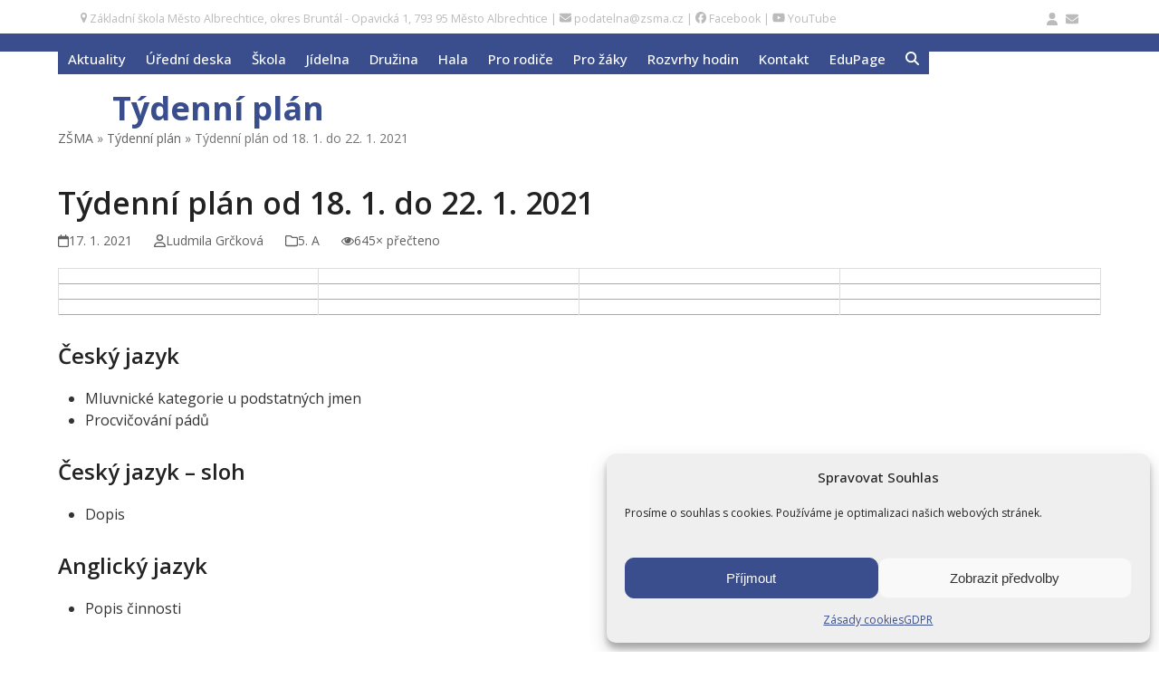

--- FILE ---
content_type: text/html; charset=UTF-8
request_url: https://www.zsma.cz/clanek/plan/tydenni-plan-od-18-1-do-22-1-2021-8/
body_size: 21689
content:
<!DOCTYPE html>
<html lang="cs" prefix="og: http://ogp.me/ns#" class="wpex-classic-style">
<head>
<meta charset="UTF-8">
<link rel="profile" href="http://gmpg.org/xfn/11">
<title>Týdenní plán od 18. 1. do 22. 1. 2021 &#8211; Základní škola Město Albrechtice</title>
<meta name='robots' content='max-image-preview:large' />
<meta property="og:locale" content="cs_CZ" />
<meta property="og:title" content="Týdenní plán od 18. 1. do 22. 1. 2021" />
<meta property="og:site_name" content="Základní škola Město Albrechtice" />
<meta property="og:url" content="https://www.zsma.cz/clanek/plan/tydenni-plan-od-18-1-do-22-1-2021-8/" />
<meta property="og:description" content="Český jazyk Mluvnické kategorie u podstatných jmen Procvičování pádů Český jazyk - sloh Dopis Anglický jazyk Popis činnosti Matematika Desetinná čísla Jednotky obsahu ar, hektar Vlastivěda Evropa - opakování učiva Pohoří, řeky, nížiny Přírodověda Základní oblasti Země -" />
<meta property="og:type" content="website" />
<meta name="viewport" content="width=device-width, initial-scale=1">
<link rel='dns-prefetch' href='//www.googletagmanager.com' />
<link rel='dns-prefetch' href='//fonts.googleapis.com' />
<link rel="alternate" type="application/rss+xml" title="Základní škola Město Albrechtice &raquo; RSS zdroj" href="https://www.zsma.cz/feed/" />
<link rel="alternate" type="application/rss+xml" title="Základní škola Město Albrechtice &raquo; RSS komentářů" href="https://www.zsma.cz/comments/feed/" />
<link rel="alternate" type="text/calendar" title="Základní škola Město Albrechtice &raquo; iCal zdroj" href="https://www.zsma.cz/kalendar-akci/?ical=1" />
<link rel="alternate" title="oEmbed (JSON)" type="application/json+oembed" href="https://www.zsma.cz/wp-json/oembed/1.0/embed?url=https%3A%2F%2Fwww.zsma.cz%2Fclanek%2Fplan%2Ftydenni-plan-od-18-1-do-22-1-2021-8%2F" />
<link rel="alternate" title="oEmbed (XML)" type="text/xml+oembed" href="https://www.zsma.cz/wp-json/oembed/1.0/embed?url=https%3A%2F%2Fwww.zsma.cz%2Fclanek%2Fplan%2Ftydenni-plan-od-18-1-do-22-1-2021-8%2F&#038;format=xml" />
<style id='wp-img-auto-sizes-contain-inline-css'>
img:is([sizes=auto i],[sizes^="auto," i]){contain-intrinsic-size:3000px 1500px}
/*# sourceURL=wp-img-auto-sizes-contain-inline-css */
</style>
<link rel='stylesheet' id='js_composer_front-css' href='https://www.zsma.cz/wp-content/plugins/js_composer/assets/css/js_composer.min.css?ver=8.7.2' media='all' />
<link rel='stylesheet' id='cmplz-general-css' href='https://www.zsma.cz/wp-content/plugins/complianz-gdpr/assets/css/cookieblocker.min.css?ver=1766017191' media='all' />
<link rel='stylesheet' id='Total-css' href='https://www.zsma.cz/wp-content/themes/Total/style.css?ver=6.5' media='all' />
<link rel='stylesheet' id='wpex-style-css' href='https://www.zsma.cz/wp-content/themes/zsma/style.css?ver=5.40' media='all' />
<link rel='stylesheet' id='wpex-wpbakery-css' href='https://www.zsma.cz/wp-content/themes/Total/assets/css/frontend/wpbakery.min.css?ver=6.5' media='all' />
<link rel='stylesheet' id='wpex-style-vc-css' href='https://www.zsma.cz/wp-content/themes/zsma/style100.css?ver=5.40' media='all' />
<link rel='stylesheet' id='wpex-the-events-calendar-css' href='https://www.zsma.cz/wp-content/themes/Total/assets/css/frontend/tribe-events.min.css?ver=6.9' media='all' />
<link rel='stylesheet' id='wpex-google-font-open-sans-css' href='https://fonts.googleapis.com/css2?family=Open+Sans:ital,wght@0,100;0,200;0,300;0,400;0,500;0,600;0,700;0,800;0,900;1,100;1,200;1,300;1,400;1,500;1,600;1,700;1,800;1,900&#038;display=swap&#038;subset=latin,%20latin-ext' media='all' />
<link rel='stylesheet' id='wpex-mobile-menu-breakpoint-max-css' href='https://www.zsma.cz/wp-content/themes/Total/assets/css/frontend/breakpoints/max.min.css?ver=6.5' media='only screen and (max-width:1230px)' />
<link rel='stylesheet' id='wpex-mobile-menu-breakpoint-min-css' href='https://www.zsma.cz/wp-content/themes/Total/assets/css/frontend/breakpoints/min.min.css?ver=6.5' media='only screen and (min-width:1231px)' />
<link rel='stylesheet' id='vcex-shortcodes-css' href='https://www.zsma.cz/wp-content/themes/Total/assets/css/frontend/vcex-shortcodes.min.css?ver=6.5' media='all' />
<link rel='stylesheet' id='fancybox-css' href='https://www.zsma.cz/wp-content/themes/Total/assets/css/vendor/jquery.fancybox.min.css?ver=3.5.7' media='all' />
<link rel='stylesheet' id='wpex-fancybox-css' href='https://www.zsma.cz/wp-content/themes/Total/assets/css/frontend/fancybox.min.css?ver=6.5' media='all' />
<script src="https://www.zsma.cz/wp-includes/js/jquery/jquery.min.js?ver=3.7.1" id="jquery-core-js"></script>
<script src="https://www.zsma.cz/wp-includes/js/jquery/jquery-migrate.min.js?ver=3.4.1" id="jquery-migrate-js"></script>
<script src="//www.zsma.cz/wp-content/plugins/revslider/sr6/assets/js/rbtools.min.js?ver=6.7.40" async id="tp-tools-js"></script>
<script src="//www.zsma.cz/wp-content/plugins/revslider/sr6/assets/js/rs6.min.js?ver=6.7.40" async id="revmin-js"></script>
<script id="wpex-core-js-extra">
var wpex_theme_params = {"selectArrowIcon":"\u003Cspan class=\"wpex-select-arrow__icon wpex-icon--sm wpex-flex wpex-icon\" aria-hidden=\"true\"\u003E\u003Csvg viewBox=\"0 0 24 24\" xmlns=\"http://www.w3.org/2000/svg\"\u003E\u003Crect fill=\"none\" height=\"24\" width=\"24\"/\u003E\u003Cg transform=\"matrix(0, -1, 1, 0, -0.115, 23.885)\"\u003E\u003Cpolygon points=\"17.77,3.77 16,2 6,12 16,22 17.77,20.23 9.54,12\"/\u003E\u003C/g\u003E\u003C/svg\u003E\u003C/span\u003E","customSelects":".widget_categories form,.widget_archive select,.vcex-form-shortcode select","scrollToHash":"1","localScrollFindLinks":"1","localScrollHighlight":"1","localScrollUpdateHash":"1","scrollToHashTimeout":"500","localScrollTargets":"li.local-scroll a, a.local-scroll, .local-scroll-link, .local-scroll-link \u003E a,.sidr-class-local-scroll-link,li.sidr-class-local-scroll \u003E span \u003E a,li.sidr-class-local-scroll \u003E a","scrollToBehavior":"smooth"};
//# sourceURL=wpex-core-js-extra
</script>
<script src="https://www.zsma.cz/wp-content/themes/Total/assets/js/frontend/core.min.js?ver=6.5" id="wpex-core-js" defer data-wp-strategy="defer"></script>
<script id="wpex-inline-js-after">
!function(){const e=document.querySelector("html"),t=()=>{const t=window.innerWidth-document.documentElement.clientWidth;t&&e.style.setProperty("--wpex-scrollbar-width",`${t}px`)};t(),window.addEventListener("resize",(()=>{t()}))}();
//# sourceURL=wpex-inline-js-after
</script>
<script src="https://www.zsma.cz/wp-content/themes/Total/assets/js/frontend/search/drop-down.min.js?ver=6.5" id="wpex-search-drop_down-js" defer data-wp-strategy="defer"></script>
<script id="wpex-sticky-header-js-extra">
var wpex_sticky_header_params = {"breakpoint":"1231","mobileSupport":"1","shrink":"1","shrinkOnMobile":"1","shrinkHeight":"70","shrink_speed":".3s","shrink_delay":"1"};
//# sourceURL=wpex-sticky-header-js-extra
</script>
<script src="https://www.zsma.cz/wp-content/themes/Total/assets/js/frontend/sticky/header.min.js?ver=6.5" id="wpex-sticky-header-js" defer data-wp-strategy="defer"></script>
<script id="wpex-mobile-menu-toggle-js-extra">
var wpex_mobile_menu_toggle_params = {"breakpoint":"1230","i18n":{"openSubmenu":"Open submenu of %s","closeSubmenu":"Close submenu of %s"},"openSubmenuIcon":"\u003Cspan class=\"wpex-open-submenu__icon wpex-transition-transform wpex-duration-300 wpex-icon\" aria-hidden=\"true\"\u003E\u003Csvg xmlns=\"http://www.w3.org/2000/svg\" viewBox=\"0 0 448 512\"\u003E\u003Cpath d=\"M201.4 342.6c12.5 12.5 32.8 12.5 45.3 0l160-160c12.5-12.5 12.5-32.8 0-45.3s-32.8-12.5-45.3 0L224 274.7 86.6 137.4c-12.5-12.5-32.8-12.5-45.3 0s-12.5 32.8 0 45.3l160 160z\"/\u003E\u003C/svg\u003E\u003C/span\u003E"};
//# sourceURL=wpex-mobile-menu-toggle-js-extra
</script>
<script src="https://www.zsma.cz/wp-content/themes/Total/assets/js/frontend/mobile-menu/toggle.min.js?ver=6.5" id="wpex-mobile-menu-toggle-js" defer data-wp-strategy="defer"></script>

<!-- Google tag (gtag.js) snippet added by Site Kit -->
<!-- Google Analytics snippet added by Site Kit -->
<script src="https://www.googletagmanager.com/gtag/js?id=GT-P85M9XJ" id="google_gtagjs-js" async></script>
<script id="google_gtagjs-js-after">
window.dataLayer = window.dataLayer || [];function gtag(){dataLayer.push(arguments);}
gtag("set","linker",{"domains":["www.zsma.cz"]});
gtag("js", new Date());
gtag("set", "developer_id.dZTNiMT", true);
gtag("config", "GT-P85M9XJ");
//# sourceURL=google_gtagjs-js-after
</script>
<link rel="https://api.w.org/" href="https://www.zsma.cz/wp-json/" /><link rel="EditURI" type="application/rsd+xml" title="RSD" href="https://www.zsma.cz/xmlrpc.php?rsd" />
<link rel="canonical" href="https://www.zsma.cz/clanek/plan/tydenni-plan-od-18-1-do-22-1-2021-8/" />
<link rel='shortlink' href='https://www.zsma.cz/?p=82604' />
<meta name="generator" content="Site Kit by Google 1.170.0" /><meta name="tec-api-version" content="v1"><meta name="tec-api-origin" content="https://www.zsma.cz"><link rel="alternate" href="https://www.zsma.cz/wp-json/tribe/events/v1/" />			<style>.cmplz-hidden {
					display: none !important;
				}</style><meta name="theme-color" content="#3A4D8C">
	<meta name="msapplication-navbutton-color" content="#3A4D8C">
	<meta name="mobile-web-app-capable" content="yes">
	<meta name="mobile-web-app-status-bar-style" content="white">
<noscript><style>body:not(.content-full-screen) .wpex-vc-row-stretched[data-vc-full-width-init="false"]{visibility:visible;}</style></noscript><link rel="icon" href="https://www.zsma.cz/wp-content/uploads/2025/07/cropped-zsma-logo-skoly-cerna-32x32.png" sizes="32x32" />
<link rel="icon" href="https://www.zsma.cz/wp-content/uploads/2025/07/cropped-zsma-logo-skoly-cerna-192x192.png" sizes="192x192" />
<link rel="apple-touch-icon" href="https://www.zsma.cz/wp-content/uploads/2025/07/cropped-zsma-logo-skoly-cerna-180x180.png" />
<meta name="msapplication-TileImage" content="https://www.zsma.cz/wp-content/uploads/2025/07/cropped-zsma-logo-skoly-cerna-270x270.png" />
<script>function setREVStartSize(e){
			//window.requestAnimationFrame(function() {
				window.RSIW = window.RSIW===undefined ? window.innerWidth : window.RSIW;
				window.RSIH = window.RSIH===undefined ? window.innerHeight : window.RSIH;
				try {
					var pw = document.getElementById(e.c).parentNode.offsetWidth,
						newh;
					pw = pw===0 || isNaN(pw) || (e.l=="fullwidth" || e.layout=="fullwidth") ? window.RSIW : pw;
					e.tabw = e.tabw===undefined ? 0 : parseInt(e.tabw);
					e.thumbw = e.thumbw===undefined ? 0 : parseInt(e.thumbw);
					e.tabh = e.tabh===undefined ? 0 : parseInt(e.tabh);
					e.thumbh = e.thumbh===undefined ? 0 : parseInt(e.thumbh);
					e.tabhide = e.tabhide===undefined ? 0 : parseInt(e.tabhide);
					e.thumbhide = e.thumbhide===undefined ? 0 : parseInt(e.thumbhide);
					e.mh = e.mh===undefined || e.mh=="" || e.mh==="auto" ? 0 : parseInt(e.mh,0);
					if(e.layout==="fullscreen" || e.l==="fullscreen")
						newh = Math.max(e.mh,window.RSIH);
					else{
						e.gw = Array.isArray(e.gw) ? e.gw : [e.gw];
						for (var i in e.rl) if (e.gw[i]===undefined || e.gw[i]===0) e.gw[i] = e.gw[i-1];
						e.gh = e.el===undefined || e.el==="" || (Array.isArray(e.el) && e.el.length==0)? e.gh : e.el;
						e.gh = Array.isArray(e.gh) ? e.gh : [e.gh];
						for (var i in e.rl) if (e.gh[i]===undefined || e.gh[i]===0) e.gh[i] = e.gh[i-1];
											
						var nl = new Array(e.rl.length),
							ix = 0,
							sl;
						e.tabw = e.tabhide>=pw ? 0 : e.tabw;
						e.thumbw = e.thumbhide>=pw ? 0 : e.thumbw;
						e.tabh = e.tabhide>=pw ? 0 : e.tabh;
						e.thumbh = e.thumbhide>=pw ? 0 : e.thumbh;
						for (var i in e.rl) nl[i] = e.rl[i]<window.RSIW ? 0 : e.rl[i];
						sl = nl[0];
						for (var i in nl) if (sl>nl[i] && nl[i]>0) { sl = nl[i]; ix=i;}
						var m = pw>(e.gw[ix]+e.tabw+e.thumbw) ? 1 : (pw-(e.tabw+e.thumbw)) / (e.gw[ix]);
						newh =  (e.gh[ix] * m) + (e.tabh + e.thumbh);
					}
					var el = document.getElementById(e.c);
					if (el!==null && el) el.style.height = newh+"px";
					el = document.getElementById(e.c+"_wrapper");
					if (el!==null && el) {
						el.style.height = newh+"px";
						el.style.display = "block";
					}
				} catch(e){
					console.log("Failure at Presize of Slider:" + e)
				}
			//});
		  };</script>
<noscript><style> .wpb_animate_when_almost_visible { opacity: 1; }</style></noscript><style data-type="wpex-css" id="wpex-css">/*TYPOGRAPHY*/:root{--wpex-body-font-family:'Open Sans',sans-serif;--wpex-body-font-size:16px;--wpex-body-color:#333333;}:root{--wpex-heading-font-family:'Open Sans',sans-serif;}:root{--wpex-btn-font-family:'Open Sans',sans-serif;}#top-bar-content{font-family:'Open Sans',sans-serif;font-size:0.90em;}.header-aside-content{font-family:'Open Sans',sans-serif;}.main-navigation-ul .link-inner{font-family:'Open Sans',sans-serif;font-weight:500;font-size:15px;}.main-navigation-ul .sub-menu .link-inner{font-family:'Open Sans',sans-serif;font-weight:400;font-size:14px;}.wpex-mobile-menu,#sidr-main{font-family:'Open Sans',sans-serif;}.page-header .page-header-title{font-family:'Open Sans',sans-serif;font-weight:700;font-size:36px;}.page-header .page-subheading{font-family:'Open Sans',sans-serif;color:#343434;}.blog-entry-title.entry-title,.blog-entry-title.entry-title a,.blog-entry-title.entry-title a:hover{font-family:'Open Sans',sans-serif;font-weight:700;font-size:20.8px;color:var(--wpex-accent);}.blog-entry .meta{font-family:'Open Sans',sans-serif;font-weight:400;font-size:14px;}.blog-entry-excerpt{font-family:'Open Sans',sans-serif;font-weight:400;font-size:14px;}body.single-post .single-post-title{font-family:'Open Sans',sans-serif;font-weight:400;}.single-post .meta{font-family:'Open Sans',sans-serif;font-weight:400;}.site-breadcrumbs{font-family:'Open Sans',sans-serif;}blockquote{font-family:'Open Sans',sans-serif;}.sidebar-box .widget-title{font-family:'Open Sans',sans-serif;}.theme-heading{font-family:'Open Sans',sans-serif;}.vcex-heading{font-family:'Open Sans',sans-serif;}h1,.wpex-h1{font-family:'Open Sans',sans-serif;}h2,.wpex-h2{font-family:'Open Sans',sans-serif;}h3,.wpex-h3{font-family:'Open Sans',sans-serif;}h4,.wpex-h4{font-family:'Open Sans',sans-serif;}.single-blog-content,.vcex-post-content-c,.wpb_text_column,body.no-composer .single-content,.woocommerce-Tabs-panel--description{font-family:'Open Sans',sans-serif;}#footer-widgets{font-family:'Open Sans',sans-serif;font-size:14px;}.footer-widget .widget-title{font-family:'Open Sans',sans-serif;font-size:1.2em;margin:0 0 15px;}#copyright{font-family:'Open Sans',sans-serif;font-size:0.90em;}#footer-bottom-menu{font-family:'Open Sans',sans-serif;font-size:0.90em;}@media(max-width:1024px){.page-header .page-header-title{font-size:32px;}.blog-entry-excerpt{font-size:-;}}@media(max-width:959px){.page-header .page-header-title{font-size:32px;}.blog-entry-excerpt{font-size:-;}}@media(max-width:767px){.page-header .page-header-title{font-size:32px;}.blog-entry-excerpt{font-size:-;}}@media(max-width:479px){.blog-entry-excerpt{font-size:-;}}/*CUSTOMIZER STYLING*/:root{--wpex-bg-color:#ffffff;--wpex-accent:#3a4d8c;--wpex-accent-alt:#3a4d8c;--wpex-on-accent:#e1b833;--wpex-on-accent-alt:#e1b833;--wpex-accent-alt:#e1b833;--wpex-on-accent-alt:#3a4d8c;--wpex-border-main:#dddddd;--wpex-link-color:#3a4d8c;--wpex-hover-heading-link-color:#3a4d8c;--wpex-hover-link-color:#e1b833;--wpex-btn-border-radius:10px;--wpex-btn-color:#ffffff;--wpex-hover-btn-color:#ffffff;--wpex-btn-bg:var(--wpex-accent);--wpex-hover-btn-bg:var(--wpex-accent-alt);--wpex-pagination-link-padding:0.7em 1em;--wpex-pagination-border-radius:10px;--wpex-hover-pagination-link-color:#ffffff;--wpex-active-pagination-link-color:#ffffff;--wpex-active-pagination-link-color:#ffffff;--wpex-hover-pagination-link-bg:var(--wpex-accent-alt);--wpex-active-pagination-link-bg:var(--wpex-accent-alt);--wpex-active-pagination-link-bg:var(--wpex-accent);}.site-boxed{--wpex-bg-color:#ffffff;}::selection{background:#3a4d8c;color:#ffffff;}::-moz-selection{background:#3a4d8c;color:#ffffff;}.page-header.wpex-supports-mods{padding-block-start:40px;padding-block-end:0px;background-color:#00000000;border-top-width:0px;border-bottom-width:0px;}.page-header.wpex-supports-mods .page-header-title{color:#3a4d8c;}#site-scroll-top{min-width:33px;min-height:33px;border-radius:10px!important;margin-inline-end:15px;margin-block-end:15px;background-color:#3a4d8c;color:#ffffff;}#site-scroll-top:hover{background-color:#e1b833;}:root,.site-boxed.wpex-responsive #wrap{--wpex-container-width:1200px;}#top-bar-wrap{border-color:#ffffff;}#top-bar{color:#bbbbbb;--wpex-text-2:#bbbbbb;--wpex-text-3:#bbbbbb;--wpex-text-4:#bbbbbb;--wpex-link-color:#bbbbbb;--wpex-hover-link-color:#E1B833;padding-block-start:10px;padding-block-end:5px;}.header-padding{padding-block-start:10px;padding-block-end:10px;}#site-header{--wpex-site-header-bg-color:#3A4D8C;}#site-navigation-wrap{--wpex-main-nav-link-color:#ffffff;--wpex-hover-main-nav-link-color:#ffffff;--wpex-active-main-nav-link-color:#ffffff;--wpex-hover-main-nav-link-color:var(--wpex-accent);--wpex-active-main-nav-link-color:var(--wpex-accent);--wpex-main-nav-link-bg:#3A4D8C;--wpex-hover-main-nav-link-bg:#3A4D8C;--wpex-active-main-nav-link-bg:#3A4D8C;--wpex-dropmenu-min-width:350px;--wpex-dropmenu-padding:20px;--wpex-megamenu-padding:20px;--wpex-dropmenu-link-padding-y:12px;--wpex-hover-dropmenu-link-color:#ffffff;--wpex-hover-dropmenu-link-bg:var(--wpex-accent);--wpex-active-dropmenu-link-color:#ffffff;--wpex-active-hover-dropmenu-link-color:#ffffff;--wpex-active-dropmenu-link-bg:var(--wpex-accent);--wpex-active-hover-dropmenu-link-bg:var(--wpex-accent);--wpex-megamenu-padding:20px;--wpex-megamenu-gutter:0px;--wpex-megamenu-heading-color:var(--wpex-accent);--wpex-megamenu-divider-width:0px;}.navbar-allows-inner-bg{--wpex-hover-main-nav-link-inner-bg:#ffffff;--wpex-active-main-nav-link-inner-bg:#ffffff;}#wpex-mobile-menu-fixed-top,#wpex-mobile-menu-navbar{background:#3A4D8C;}#mobile-menu,#mobile-icons-menu{--wpex-link-color:#fefefe;--wpex-hover-link-color:#fefefe;--wpex-hover-link-color:#E1B833;}.mobile-toggle-nav{background:#3A4D8C;color:#ffffff;--wpex-link-color:#ffffff;--wpex-hover-link-color:#E1B833;}.mobile-toggle-nav-ul,.mobile-toggle-nav-ul a{border-color:#cccccc;}.blog-entry{--wpex-entry-left-thumbnail-media-width:32%;--wpex-entry-left-thumbnail-content-width:64%;}#footer{color:#ffffff;--wpex-heading-color:#ffffff;--wpex-text-2:#ffffff;--wpex-text-3:#ffffff;--wpex-text-4:#ffffff;--wpex-border-main:#E1B833;--wpex-table-cell-border-color:#E1B833;--wpex-link-color:#ffffff;--wpex-hover-link-color:#ffffff;--wpex-hover-link-color:#E1B833;}.footer-widget .widget-title{color:#ffffff;}#footer-bottom{background-color:#ffffff;--wpex-hover-link-color:#E1B833;}@media only screen and (min-width:960px){:root{--wpex-content-area-width:73%;--wpex-primary-sidebar-width:24%;}}</style><link rel='stylesheet' id='rs-plugin-settings-css' href='//www.zsma.cz/wp-content/plugins/revslider/sr6/assets/css/rs6.css?ver=6.7.40' media='all' />
<style id='rs-plugin-settings-inline-css'>
#rs-demo-id {}
/*# sourceURL=rs-plugin-settings-inline-css */
</style>
</head>

<body class="wp-singular plan-template-default single single-plan postid-82604 wp-custom-logo wp-embed-responsive wp-theme-Total wp-child-theme-zsma tribe-no-js wpex-theme wpex-responsive full-width-main-layout no-composer wpex-live-site wpex-has-primary-bottom-spacing site-full-width content-full-width has-topbar sidebar-widget-icons hasnt-overlay-header has-mobile-menu wpex-mobile-toggle-menu-icon_buttons wpex-no-js wpb-js-composer js-comp-ver-8.7.2 vc_responsive">

	
	
	<span data-ls_id="#site_top" tabindex="-1"></span>
	<div id="outer-wrap" class="wpex-overflow-clip">
		
		
		
		<div id="wrap" class="wpex-clr">

			
			<div id="top-bar-wrap" class="wpex-border-b wpex-border-main wpex-border-solid wpex-text-sm wpex-print-hidden">
			<div id="top-bar" class="container wpex-relative wpex-py-15 wpex-md-flex wpex-justify-between wpex-items-center wpex-text-center wpex-md-text-initial">
	<div id="top-bar-content" class="has-content top-bar-left wpex-clr"><span class="vc_hidden-xs"><a href="https://www.zsma.cz/poloha-skoly/"><span class="wpex-icon" aria-hidden="true"><svg xmlns="http://www.w3.org/2000/svg" viewBox="0 0 18 32"><path d="M13.714 11.429q0-1.893-1.339-3.232t-3.232-1.339-3.232 1.339-1.339 3.232 1.339 3.232 3.232 1.339 3.232-1.339 1.339-3.232zM18.286 11.429q0 1.946-0.589 3.196l-6.5 13.821q-0.286 0.589-0.848 0.929t-1.205 0.339-1.205-0.339-0.83-0.929l-6.518-13.821q-0.589-1.25-0.589-3.196 0-3.786 2.679-6.464t6.464-2.679 6.464 2.679 2.679 6.464z"></path></svg></span> Základní škola Město Albrechtice, okres Bruntál - Opavická 1, 793 95  Město Albrechtice</a> | </span>
<a href="mailto:podatelna@zsma.cz" target="_blank"><span class="wpex-icon" aria-hidden="true"><svg xmlns="http://www.w3.org/2000/svg" viewBox="0 0 512 512"><path d="M48 64C21.5 64 0 85.5 0 112c0 15.1 7.1 29.3 19.2 38.4L236.8 313.6c11.4 8.5 27 8.5 38.4 0L492.8 150.4c12.1-9.1 19.2-23.3 19.2-38.4c0-26.5-21.5-48-48-48H48zM0 176V384c0 35.3 28.7 64 64 64H448c35.3 0 64-28.7 64-64V176L294.4 339.2c-22.8 17.1-54 17.1-76.8 0L0 176z"/></svg></span> podatelna@zsma.cz</a>
|
<a href="https://www.facebook.com/profile.php?id=100090859401581" target="_blank"><span class="wpex-icon" aria-hidden="true"><svg xmlns="http://www.w3.org/2000/svg" viewBox="0 0 512 512"><path d="M512 256C512 114.6 397.4 0 256 0S0 114.6 0 256C0 376 82.7 476.8 194.2 504.5V334.2H141.4V256h52.8V222.3c0-87.1 39.4-127.5 125-127.5c16.2 0 44.2 3.2 55.7 6.4V172c-6-.6-16.5-1-29.6-1c-42 0-58.2 15.9-58.2 57.2V256h83.6l-14.4 78.2H287V510.1C413.8 494.8 512 386.9 512 256h0z"/></svg></span> <span class="vc_hidden-xs">Facebook</span></a>
|
<a href="https://www.youtube.com/@zsma8324" target="_blank"><span class="wpex-icon" aria-hidden="true"><svg xmlns="http://www.w3.org/2000/svg" viewBox="0 0 576 512"><path d="M549.7 124.1c-6.3-23.7-24.8-42.3-48.3-48.6C458.8 64 288 64 288 64S117.2 64 74.6 75.5c-23.5 6.3-42 24.9-48.3 48.6-11.4 42.9-11.4 132.3-11.4 132.3s0 89.4 11.4 132.3c6.3 23.7 24.8 41.5 48.3 47.8C117.2 448 288 448 288 448s170.8 0 213.4-11.5c23.5-6.3 42-24.2 48.3-47.8 11.4-42.9 11.4-132.3 11.4-132.3s0-89.4-11.4-132.3zm-317.5 213.5V175.2l142.7 81.2-142.7 81.2z"/></svg></span> <span class="vc_hidden-xs">YouTube</span></a></div>


	<div id="top-bar-social-alt" class="top-bar-right wpex-mt-10 wpex-md-mt-0"><a href="https://www.zsma.cz/wp-admin/"><span class="wpex-icon" aria-hidden="true"><svg xmlns="http://www.w3.org/2000/svg" viewBox="0 0 448 512"><path d="M224 256A128 128 0 1 0 224 0a128 128 0 1 0 0 256zm-45.7 48C79.8 304 0 383.8 0 482.3C0 498.7 13.3 512 29.7 512H418.3c16.4 0 29.7-13.3 29.7-29.7C448 383.8 368.2 304 269.7 304H178.3z"/></svg></span></a>

<a href="https://www.office.com/?omkt=cs-cz" target="_blank"><span class="wpex-icon" aria-hidden="true"><svg xmlns="http://www.w3.org/2000/svg" viewBox="0 0 512 512"><path d="M48 64C21.5 64 0 85.5 0 112c0 15.1 7.1 29.3 19.2 38.4L236.8 313.6c11.4 8.5 27 8.5 38.4 0L492.8 150.4c12.1-9.1 19.2-23.3 19.2-38.4c0-26.5-21.5-48-48-48H48zM0 176V384c0 35.3 28.7 64 64 64H448c35.3 0 64-28.7 64-64V176L294.4 339.2c-22.8 17.1-54 17.1-76.8 0L0 176z"/></svg></span></a></div>

</div>
		</div>
	<div id="site-header-sticky-wrapper" class="wpex-sticky-header-holder not-sticky wpex-print-hidden">	<header id="site-header" class="header-one wpex-z-sticky wpex-dropdown-style-minimal-sq wpex-dropdowns-shadow-four fixed-scroll has-sticky-dropshadow shrink-sticky-header anim-shrink-header on-shrink-adjust-height custom-bg dyn-styles wpex-print-hidden wpex-relative wpex-clr">
				<div id="site-header-inner" class="header-one-inner header-padding container wpex-relative wpex-h-100 wpex-py-30 wpex-clr">
<div id="site-logo" class="site-branding header-one-logo logo-padding wpex-flex wpex-items-center wpex-float-left wpex-h-100">
	<div id="site-logo-inner" ><a id="site-logo-link" href="https://www.zsma.cz/" rel="home" class="main-logo"><img src="https://www.zsma.cz/wp-content/uploads/2025/07/zsma-logo-skoly-bila.png" alt="Základní škola Město Albrechtice" class="logo-img wpex-h-auto wpex-max-w-100 wpex-align-middle" width="1030" height="1024" data-no-retina data-skip-lazy fetchpriority="high"></a></div>

</div>

<div id="site-navigation-wrap" class="navbar-style-one navbar-fixed-height navbar-allows-inner-bg wpex-flush-dropdowns hide-at-mm-breakpoint wpex-clr wpex-print-hidden">
	<nav id="site-navigation" class="navigation main-navigation main-navigation-one wpex-clr" aria-label="Main menu"><ul id="menu-hlavni-menu" class="main-navigation-ul dropdown-menu wpex-dropdown-menu wpex-dropdown-menu--onhover"><li id="menu-item-146" class="menu-item menu-item-type-post_type menu-item-object-page current_page_parent menu-item-has-children menu-item-146 dropdown"><a href="https://www.zsma.cz/aktuality/"><span class="link-inner">Aktuality</span></a>
<ul class="sub-menu">
	<li id="menu-item-112220" class="menu-item menu-item-type-post_type menu-item-object-page current_page_parent menu-item-112220"><a href="https://www.zsma.cz/aktuality/"><span class="link-inner">Aktuality</span></a></li>
	<li id="menu-item-7229" class="menu-item menu-item-type-taxonomy menu-item-object-category menu-item-7229"><a href="https://www.zsma.cz/kategorie-clanku/kratke-zpravy/"><span class="link-inner">Krátké zprávy</span></a></li>
	<li id="menu-item-7237" class="menu-item menu-item-type-post_type menu-item-object-page menu-item-7237"><a href="https://www.zsma.cz/rubriky/"><span class="link-inner">Rubriky</span></a></li>
	<li id="menu-item-7232" class="menu-item menu-item-type-post_type menu-item-object-page menu-item-7232"><a href="https://www.zsma.cz/archiv-clanku/"><span class="link-inner">Archiv článků</span></a></li>
</ul>
</li>
<li id="menu-item-7223" class="menu-item menu-item-type-post_type menu-item-object-page menu-item-has-children menu-item-7223 megamenu col-3 dropdown"><a href="https://www.zsma.cz/uredni-deska/"><span class="link-inner">Úřední deska</span></a>
<ul class="sub-menu">
	<li id="menu-item-112223" class="menu-item menu-item-type-post_type menu-item-object-page menu-item-112223"><a href="https://www.zsma.cz/uredni-deska/"><span class="link-inner">Úřední deska</span></a></li>
	<li id="menu-item-7426" class="menu-item menu-item-type-post_type menu-item-object-post menu-item-7426"><a href="https://www.zsma.cz/organizace-skolniho-roku/"><span class="link-inner">Organizace školního roku</span></a></li>
	<li id="menu-item-7428" class="menu-item menu-item-type-post_type menu-item-object-page menu-item-7428"><a href="https://www.zsma.cz/tridni-schuzky/"><span class="link-inner">Termíny třídních schůzek</span></a></li>
	<li id="menu-item-7427" class="menu-item menu-item-type-post_type menu-item-object-page menu-item-7427"><a href="https://www.zsma.cz/pedagogicke-rady/"><span class="link-inner">Termíny pedagogických rad</span></a></li>
	<li id="menu-item-7419" class="menu-item menu-item-type-post_type menu-item-object-post menu-item-7419"><a href="https://www.zsma.cz/soupis-sesitu-pro-skolni-rok/"><span class="link-inner">Soupis sešitů pro školní rok</span></a></li>
	<li id="menu-item-7441" class="menu-item menu-item-type-post_type menu-item-object-page menu-item-7441"><a href="https://www.zsma.cz/dokumenty-ke-stazeni/"><span class="link-inner">Dokumenty ke stažení</span></a></li>
	<li id="menu-item-70090" class="menu-item menu-item-type-post_type menu-item-object-page menu-item-privacy-policy menu-item-70090"><a rel="privacy-policy" href="https://www.zsma.cz/gdpr/"><span class="link-inner">GDPR</span></a></li>
	<li id="menu-item-7514" class="menu-item menu-item-type-post_type menu-item-object-page menu-item-7514"><a href="https://www.zsma.cz/organizacni-rad-skoly/"><span class="link-inner">Organizační řád</span></a></li>
	<li id="menu-item-7430" class="menu-item menu-item-type-post_type menu-item-object-page menu-item-7430"><a href="https://www.zsma.cz/skolni-rad/"><span class="link-inner">Školní řád</span></a></li>
	<li id="menu-item-7431" class="menu-item menu-item-type-post_type menu-item-object-page menu-item-7431"><a href="https://www.zsma.cz/pravidla-pro-hodnoceni-vysledku-vzdelavani-zaku/"><span class="link-inner">Pravidla pro hodnocení výsledků vzdělávání žáků</span></a></li>
	<li id="menu-item-7433" class="menu-item menu-item-type-post_type menu-item-object-page menu-item-7433"><a href="https://www.zsma.cz/seznam-inspekcnich-zprav/"><span class="link-inner">Inspekční zprávy</span></a></li>
	<li id="menu-item-7436" class="menu-item menu-item-type-post_type menu-item-object-page menu-item-7436"><a href="https://www.zsma.cz/vyrocni-zpravy/"><span class="link-inner">Výroční zprávy</span></a></li>
	<li id="menu-item-66307" class="menu-item menu-item-type-post_type menu-item-object-page menu-item-66307"><a href="https://www.zsma.cz/vyberova-rizeni/"><span class="link-inner">Výběrová řízení</span></a></li>
	<li id="menu-item-66756" class="menu-item menu-item-type-taxonomy menu-item-object-category menu-item-66756"><a href="https://www.zsma.cz/kategorie-clanku/projekty-s-vyuzitim-financi-z-eu/"><span class="link-inner">Projekty EU</span></a></li>
	<li id="menu-item-75247" class="menu-item menu-item-type-taxonomy menu-item-object-category menu-item-75247"><a href="https://www.zsma.cz/kategorie-clanku/projekty-prevence/"><span class="link-inner">Projekty prevence</span></a></li>
	<li id="menu-item-96214" class="menu-item menu-item-type-taxonomy menu-item-object-category menu-item-96214"><a href="https://www.zsma.cz/kategorie-clanku/volna-mista/"><span class="link-inner">Volná místa</span></a></li>
</ul>
</li>
<li id="menu-item-7353" class="menu-item menu-item-type-post_type menu-item-object-page menu-item-has-children menu-item-7353 megamenu col-3 dropdown"><a href="https://www.zsma.cz/skola/"><span class="link-inner">Škola</span></a>
<ul class="sub-menu">
	<li id="menu-item-112222" class="menu-item menu-item-type-post_type menu-item-object-page menu-item-112222"><a href="https://www.zsma.cz/skola/"><span class="link-inner">Informace o škole</span></a></li>
	<li id="menu-item-7317" class="menu-item menu-item-type-post_type menu-item-object-post menu-item-7317"><a href="https://www.zsma.cz/jake-mame-vybaveni-co-muzeme-zaku-nabidnout/"><span class="link-inner">Vybavení školy</span></a></li>
	<li id="menu-item-7281" class="menu-item menu-item-type-post_type menu-item-object-page menu-item-7281"><a href="https://www.zsma.cz/kdy-u-nas-zvoni/"><span class="link-inner">Kdy u nás zvoní?</span></a></li>
	<li id="menu-item-7328" class="menu-item menu-item-type-post_type menu-item-object-page menu-item-7328"><a href="https://www.zsma.cz/rozvrhy-hodin/"><span class="link-inner">Rozvrhy hodin</span></a></li>
	<li id="menu-item-7544" class="menu-item menu-item-type-post_type menu-item-object-page menu-item-7544"><a href="https://www.zsma.cz/vzdelavaci-program/"><span class="link-inner">Školní vzdělávací program</span></a></li>
	<li id="menu-item-7563" class="menu-item menu-item-type-post_type menu-item-object-page menu-item-7563"><a href="https://www.zsma.cz/informace-tridnich-ucitelu-tydenni-plany-i-stupen/"><span class="link-inner">Informace třídních učitelů a týdenní plány</span></a></li>
	<li id="menu-item-7552" class="menu-item menu-item-type-post_type menu-item-object-page menu-item-7552"><a href="https://www.zsma.cz/informace-pro-prvnacky/"><span class="link-inner">Informace pro prvňáčky</span></a></li>
	<li id="menu-item-7554" class="menu-item menu-item-type-post_type menu-item-object-post menu-item-7554"><a href="https://www.zsma.cz/prijimackam-se-letos-uz-nevyhnete/"><span class="link-inner">Informace pro deváťáky</span></a></li>
	<li id="menu-item-7446" class="menu-item menu-item-type-post_type menu-item-object-page menu-item-7446"><a href="https://www.zsma.cz/skolni-poradenske-pracoviste/"><span class="link-inner">Poradenství</span></a></li>
	<li id="menu-item-7294" class="menu-item menu-item-type-post_type menu-item-object-page menu-item-7294"><a href="https://www.zsma.cz/zajmove-krouzky/"><span class="link-inner">Zájmové kroužky</span></a></li>
	<li id="menu-item-7608" class="menu-item menu-item-type-taxonomy menu-item-object-category menu-item-7608"><a href="https://www.zsma.cz/kategorie-clanku/zav/"><span class="link-inner">ZAV</span></a></li>
	<li id="menu-item-112221" class="menu-item menu-item-type-custom menu-item-object-custom menu-item-112221"><a href="https://www.zsma.cz/kalendar-akci/"><span class="link-inner">Kalendář akcí</span></a></li>
	<li id="menu-item-7597" class="menu-item menu-item-type-post_type menu-item-object-page menu-item-7597"><a href="https://www.zsma.cz/historie-skoly/"><span class="link-inner">Historie školy</span></a></li>
	<li id="menu-item-7425" class="menu-item menu-item-type-post_type menu-item-object-page menu-item-7425"><a href="https://www.zsma.cz/poloha-skoly/"><span class="link-inner">Poloha školy</span></a></li>
	<li id="menu-item-7610" class="menu-item menu-item-type-post_type menu-item-object-post menu-item-7610"><a href="https://www.zsma.cz/virtualni-prohlidka-skoly-mesto-albrechtice/"><span class="link-inner">Virtuální prohlídka</span></a></li>
	<li id="menu-item-7598" class="menu-item menu-item-type-post_type menu-item-object-page menu-item-has-children menu-item-7598 dropdown"><a href="https://www.zsma.cz/clenove-skolske-rady-pri-zs-mesto-albrechtice-okres-bruntal/"><span class="link-inner">Školská rada <span class="nav-arrow second-level"><span class="nav-arrow__icon wpex-icon wpex-icon--xs wpex-icon--bidi" aria-hidden="true"><svg xmlns="http://www.w3.org/2000/svg" viewBox="0 0 11 32"><path d="M10.286 16q0 0.464-0.339 0.804l-8 8q-0.339 0.339-0.804 0.339t-0.804-0.339-0.339-0.804v-16q0-0.464 0.339-0.804t0.804-0.339 0.804 0.339l8 8q0.339 0.339 0.339 0.804z"></path></svg></span></span></span></a>
	<ul class="megamenu__inner-ul">
		<li id="menu-item-7600" class="menu-item menu-item-type-taxonomy menu-item-object-category menu-item-7600"><a href="https://www.zsma.cz/kategorie-clanku/zapisy-z-jednani/"><span class="link-inner">Zápisy z jednání</span></a></li>
		<li id="menu-item-7483" class="menu-item menu-item-type-taxonomy menu-item-object-category menu-item-7483"><a href="https://www.zsma.cz/kategorie-clanku/usneseni-z-jednani/"><span class="link-inner">Usnesení z jednání</span></a></li>
		<li id="menu-item-7601" class="menu-item menu-item-type-post_type menu-item-object-page menu-item-7601"><a href="https://www.zsma.cz/jednaci-rad-skolske-rady/"><span class="link-inner">Jednací řád školské rady</span></a></li>
		<li id="menu-item-7605" class="menu-item menu-item-type-post_type menu-item-object-page menu-item-7605"><a href="https://www.zsma.cz/vytah-ze-zakona-o-predskolnim-zakladnim-strednim-vyssim-odbornem-jinem-vzdelavani-skolsky/"><span class="link-inner">Výpis ze zákona 561/2004 Sb.</span></a></li>
	</ul>
</li>
	<li id="menu-item-7599" class="menu-item menu-item-type-post_type menu-item-object-page menu-item-7599"><a href="https://www.zsma.cz/stanovy-obcanskeho-spolku/"><span class="link-inner">SRPDŠ</span></a></li>
</ul>
</li>
<li id="menu-item-7305" class="menu-item menu-item-type-post_type menu-item-object-page menu-item-has-children menu-item-7305 megamenu col-3 dropdown"><a href="https://www.zsma.cz/skolni-jidelna/"><span class="link-inner">Jídelna</span></a>
<ul class="sub-menu">
	<li id="menu-item-112224" class="menu-item menu-item-type-post_type menu-item-object-page menu-item-112224"><a href="https://www.zsma.cz/skolni-jidelna/"><span class="link-inner">Školní jídelna</span></a></li>
	<li id="menu-item-7398" class="menu-item menu-item-type-post_type menu-item-object-page menu-item-7398"><a href="https://www.zsma.cz/skolni-jidelna/objednavkovy-system/"><span class="link-inner">Objednávkový systém</span></a></li>
	<li id="menu-item-7284" class="menu-item menu-item-type-post_type menu-item-object-page menu-item-7284"><a href="https://www.zsma.cz/skolni-jidelna/jidelnicek/"><span class="link-inner">Jídelníček</span></a></li>
	<li id="menu-item-7407" class="menu-item menu-item-type-post_type menu-item-object-page menu-item-7407"><a href="https://www.zsma.cz/skolni-jidelna/provozni-rad-skolni-jidelny-kuchyne/"><span class="link-inner">Provozní řád ŠJ a kuchyně</span></a></li>
	<li id="menu-item-7397" class="menu-item menu-item-type-post_type menu-item-object-page menu-item-7397"><a href="https://www.zsma.cz/skolni-jidelna/vnitrni-rad-skolni-jidelny/"><span class="link-inner">Vnitřní řád školní jídelny</span></a></li>
	<li id="menu-item-7404" class="menu-item menu-item-type-post_type menu-item-object-page menu-item-7404"><a href="https://www.zsma.cz/skolni-jidelna/cenik-stravy/"><span class="link-inner">Ceník stravy</span></a></li>
	<li id="menu-item-7406" class="menu-item menu-item-type-post_type menu-item-object-post menu-item-7406"><a href="https://www.zsma.cz/clanek/oznacovani-alergenu/"><span class="link-inner">Označování alergenů</span></a></li>
	<li id="menu-item-7403" class="menu-item menu-item-type-post_type menu-item-object-post menu-item-7403"><a href="https://www.zsma.cz/clanek/ovoce-mleko-do-skol/"><span class="link-inner">Ovoce a mléko do škol</span></a></li>
	<li id="menu-item-65134" class="menu-item menu-item-type-post_type menu-item-object-page menu-item-65134"><a href="https://www.zsma.cz/obedy-pro-verejnost/"><span class="link-inner">Obědy pro veřejnost</span></a></li>
	<li id="menu-item-7394" class="menu-item menu-item-type-post_type menu-item-object-post menu-item-7394"><a href="https://www.zsma.cz/virtualni-prohlidka-skoly-skolni-jidelna/"><span class="link-inner">Školní jídelna</span></a></li>
</ul>
</li>
<li id="menu-item-7293" class="menu-item menu-item-type-post_type menu-item-object-page menu-item-has-children menu-item-7293 dropdown"><a href="https://www.zsma.cz/skolni-druzina/"><span class="link-inner">Družina</span></a>
<ul class="sub-menu">
	<li id="menu-item-112225" class="menu-item menu-item-type-post_type menu-item-object-page menu-item-112225"><a href="https://www.zsma.cz/skolni-druzina/"><span class="link-inner">Školní družina</span></a></li>
	<li id="menu-item-7388" class="menu-item menu-item-type-post_type menu-item-object-page menu-item-7388"><a href="https://www.zsma.cz/skolni-druzina/vnitrni-rad-skolni-druziny/"><span class="link-inner">Vnitřní řád školní družiny</span></a></li>
	<li id="menu-item-64985" class="menu-item menu-item-type-post_type menu-item-object-page menu-item-64985"><a href="https://www.zsma.cz/uplata-za-pobyt-ditete-ve-skolni-druzine/"><span class="link-inner">Úplata za pobyt dítěte ve ŠD</span></a></li>
	<li id="menu-item-7231" class="menu-item menu-item-type-taxonomy menu-item-object-category menu-item-7231"><a href="https://www.zsma.cz/kategorie-clanku/aktuality-skolni-druzina/"><span class="link-inner">Archiv ŠD</span></a></li>
</ul>
</li>
<li id="menu-item-7352" class="menu-item menu-item-type-post_type menu-item-object-page menu-item-7352"><a href="https://www.zsma.cz/sportovni-hala/"><span class="link-inner">Hala</span></a></li>
<li id="menu-item-90" class="menu-item menu-item-type-post_type menu-item-object-page menu-item-has-children menu-item-90 megamenu col-3 dropdown"><a href="https://www.zsma.cz/pro-rodice/"><span class="link-inner">Pro rodiče</span></a>
<ul class="sub-menu">
	<li id="menu-item-112226" class="menu-item menu-item-type-post_type menu-item-object-page menu-item-112226"><a href="https://www.zsma.cz/informace-tridnich-ucitelu-tydenni-plany-i-stupen/"><span class="link-inner">Informace třídních učitelů a týdenní plány</span></a></li>
	<li id="menu-item-7450" class="menu-item menu-item-type-post_type menu-item-object-page menu-item-7450"><a href="https://www.zsma.cz/tridni-schuzky/"><span class="link-inner">Třídní schůzky</span></a></li>
	<li id="menu-item-7579" class="menu-item menu-item-type-post_type menu-item-object-page menu-item-7579"><a href="https://www.zsma.cz/dokumenty-ke-stazeni/"><span class="link-inner">Dokumenty</span></a></li>
	<li id="menu-item-7445" class="menu-item menu-item-type-post_type menu-item-object-page menu-item-7445"><a href="https://www.zsma.cz/skolni-poradenske-pracoviste/"><span class="link-inner">Školní poradenské pracoviště</span></a></li>
	<li id="menu-item-7584" class="menu-item menu-item-type-taxonomy menu-item-object-category menu-item-7584"><a href="https://www.zsma.cz/kategorie-clanku/informace-pro-rodice/"><span class="link-inner">Informace</span></a></li>
	<li id="menu-item-7443" class="menu-item menu-item-type-post_type menu-item-object-page menu-item-7443"><a href="https://www.zsma.cz/stanovy-obcanskeho-spolku/"><span class="link-inner">SRPDŠ</span></a></li>
	<li id="menu-item-7451" class="menu-item menu-item-type-post_type menu-item-object-page menu-item-7451"><a href="https://www.zsma.cz/clenove-skolske-rady-pri-zs-mesto-albrechtice-okres-bruntal/"><span class="link-inner">Školská rada</span></a></li>
</ul>
</li>
<li id="menu-item-96" class="menu-item menu-item-type-post_type menu-item-object-page menu-item-has-children menu-item-96 megamenu col-3 dropdown"><a href="https://www.zsma.cz/pro-zaky/"><span class="link-inner">Pro žáky</span></a>
<ul class="sub-menu">
	<li id="menu-item-7565" class="menu-item menu-item-type-post_type menu-item-object-page menu-item-7565"><a href="https://www.zsma.cz/kdy-u-nas-zvoni/"><span class="link-inner">Zvonění</span></a></li>
	<li id="menu-item-7327" class="menu-item menu-item-type-post_type menu-item-object-page menu-item-7327"><a href="https://www.zsma.cz/rozvrhy-hodin/"><span class="link-inner">Rozvrhy hodin</span></a></li>
	<li id="menu-item-203" class="menu-item menu-item-type-custom menu-item-object-custom menu-item-203"><a target="_blank" rel="noopener" href="https://zsmacz.edupage.org/"><span class="link-inner">EduPage</span></a></li>
	<li id="menu-item-7564" class="menu-item menu-item-type-post_type menu-item-object-page menu-item-7564"><a href="https://www.zsma.cz/skolni-jidelna/objednavkovy-system/"><span class="link-inner">Objednávka jídla</span></a></li>
	<li id="menu-item-7285" class="menu-item menu-item-type-post_type menu-item-object-page menu-item-7285"><a href="https://www.zsma.cz/skolni-jidelna/jidelnicek/"><span class="link-inner">Jídelníček</span></a></li>
	<li id="menu-item-66823" class="menu-item menu-item-type-post_type menu-item-object-page menu-item-66823"><a href="https://www.zsma.cz/zajmove-krouzky/"><span class="link-inner">Zájmové kroužky</span></a></li>
	<li id="menu-item-64903" class="menu-item menu-item-type-post_type menu-item-object-page menu-item-64903"><a href="https://www.zsma.cz/informace-tridnich-ucitelu-tydenni-plany-i-stupen/"><span class="link-inner">Informace třídních učitelů a týdenní plány</span></a></li>
	<li id="menu-item-7560" class="menu-item menu-item-type-post_type menu-item-object-page menu-item-7560"><a href="https://www.zsma.cz/informace-pro-prvnacky/"><span class="link-inner">Informace pro 1. třídu</span></a></li>
	<li id="menu-item-7557" class="menu-item menu-item-type-post_type menu-item-object-post menu-item-7557"><a href="https://www.zsma.cz/prijimackam-se-letos-uz-nevyhnete/"><span class="link-inner">Informace o přijímacím řízení…</span></a></li>
	<li id="menu-item-7576" class="menu-item menu-item-type-post_type menu-item-object-page menu-item-7576"><a href="https://www.zsma.cz/dokumenty-ke-stazeni/"><span class="link-inner">Dokumenty</span></a></li>
</ul>
</li>
<li id="menu-item-7326" class="menu-item menu-item-type-post_type menu-item-object-page menu-item-7326"><a href="https://www.zsma.cz/rozvrhy-hodin/"><span class="link-inner">Rozvrhy hodin</span></a></li>
<li id="menu-item-7342" class="menu-item menu-item-type-post_type menu-item-object-page menu-item-has-children menu-item-7342 dropdown"><a href="https://www.zsma.cz/kontakt/"><span class="link-inner">Kontakt</span></a>
<ul class="sub-menu">
	<li id="menu-item-112227" class="menu-item menu-item-type-post_type menu-item-object-page menu-item-112227"><a href="https://www.zsma.cz/kontakt/"><span class="link-inner">Kontakty</span></a></li>
	<li id="menu-item-7339" class="menu-item menu-item-type-post_type menu-item-object-page menu-item-7339"><a href="https://www.zsma.cz/seznam-pracovniku/"><span class="link-inner">Seznam pracovníků</span></a></li>
	<li id="menu-item-7338" class="menu-item menu-item-type-post_type menu-item-object-page menu-item-7338"><a href="https://www.zsma.cz/mesto-albrechtice/"><span class="link-inner">Město Albrechtice</span></a></li>
</ul>
</li>
<li id="menu-item-204" class="menu-item menu-item-type-custom menu-item-object-custom menu-item-204"><a target="_blank" rel="noopener" href="https://zsmacz.edupage.org/"><span class="link-inner">EduPage</span></a></li>
<li class="search-toggle-li menu-item wpex-menu-extra no-icon-margin"><a href="#" class="site-search-toggle search-dropdown-toggle" role="button" aria-expanded="false" aria-controls="searchform-dropdown" aria-label="Search"><span class="link-inner"><span class="wpex-menu-search-text wpex-hidden">Vyhledat</span><span class="wpex-menu-search-icon wpex-icon" aria-hidden="true"><svg xmlns="http://www.w3.org/2000/svg" viewBox="0 0 512 512"><path d="M416 208c0 45.9-14.9 88.3-40 122.7L502.6 457.4c12.5 12.5 12.5 32.8 0 45.3s-32.8 12.5-45.3 0L330.7 376c-34.4 25.2-76.8 40-122.7 40C93.1 416 0 322.9 0 208S93.1 0 208 0S416 93.1 416 208zM208 352a144 144 0 1 0 0-288 144 144 0 1 0 0 288z"/></svg></span></span></a></li></ul></nav>
</div>


<div id="mobile-menu" class="wpex-mobile-menu-toggle show-at-mm-breakpoint wpex-flex wpex-items-center wpex-absolute wpex-top-50 -wpex-translate-y-50 wpex-right-0">
	<div class="wpex-inline-flex wpex-items-center"><a href="#" class="mobile-menu-toggle" role="button" aria-expanded="false"><span class="mobile-menu-toggle__icon wpex-flex"><span class="wpex-hamburger-icon wpex-hamburger-icon--rounded wpex-hamburger-icon--inactive wpex-hamburger-icon--animate" aria-hidden="true"><span></span></span></span><span class="screen-reader-text" data-open-text>Open mobile menu</span><span class="screen-reader-text" data-open-text>Close mobile menu</span></a></div>
</div>


<div id="searchform-dropdown" class="header-searchform-wrap header-drop-widget header-drop-widget--colored-top-border wpex-invisible wpex-opacity-0 wpex-absolute wpex-transition-all wpex-duration-200 wpex-translate-Z-0 wpex-text-initial wpex-z-dropdown wpex-top-100 wpex-right-0 wpex-surface-1 wpex-text-2 wpex-p-15">
<form role="search" method="get" class="searchform searchform--header-dropdown wpex-flex" action="https://www.zsma.cz/" autocomplete="off">
	<label for="searchform-input-6971aaf30d8db" class="searchform-label screen-reader-text">Search</label>
	<input id="searchform-input-6971aaf30d8db" type="search" class="searchform-input wpex-block wpex-border-0 wpex-outline-0 wpex-w-100 wpex-h-auto wpex-leading-relaxed wpex-rounded-0 wpex-text-2 wpex-surface-2 wpex-p-10 wpex-text-1em wpex-unstyled-input" name="s" placeholder="Vyhledat" required>
			<button type="submit" class="searchform-submit wpex-hidden wpex-rounded-0 wpex-py-10 wpex-px-15" aria-label="Submit search"><span class="wpex-icon" aria-hidden="true"><svg xmlns="http://www.w3.org/2000/svg" viewBox="0 0 512 512"><path d="M416 208c0 45.9-14.9 88.3-40 122.7L502.6 457.4c12.5 12.5 12.5 32.8 0 45.3s-32.8 12.5-45.3 0L330.7 376c-34.4 25.2-76.8 40-122.7 40C93.1 416 0 322.9 0 208S93.1 0 208 0S416 93.1 416 208zM208 352a144 144 0 1 0 0-288 144 144 0 1 0 0 288z"/></svg></span></button>
</form>
</div>
</div>
			</header>
</div>
			
			<main id="main" class="site-main wpex-clr">

				
<header class="page-header default-page-header wpex-relative wpex-mb-40 wpex-surface-2 wpex-py-20 wpex-border-t wpex-border-b wpex-border-solid wpex-border-surface-3 wpex-text-2 wpex-supports-mods">

	
	<div class="page-header-inner container">
<div class="page-header-content">

<span class="page-header-title wpex-block wpex-m-0 wpex-text-2xl">

	<span>Týdenní plán</span>

</span>

<nav class="site-breadcrumbs position-page_header_content wpex-text-4 wpex-text-sm" aria-label="You are here:"><span class="breadcrumb-trail"><span class="trail-begin"><a href="https://www.zsma.cz/" rel="home"><span>ZŠMA</span></a></span><span class="sep sep-1"> &raquo </span><span  class="trail-type-archive"><a href="https://www.zsma.cz/clanek/plan/"><span>Týdenní plán</span></a></span><span class="sep sep-2"> &raquo </span><span class="trail-end">Týdenní plán od 18. 1. do 22. 1. 2021</span></span></nav></div></div>

	
</header>


<div id="content-wrap"  class="container wpex-clr">

	
	<div id="primary" class="content-area wpex-clr">

		
		<div id="content" class="site-content wpex-clr">

			
			
<div id="single-blocks" class="wpex-first-mt-0 wpex-clr">
<header id="post-header" class="single-header wpex-mb-10 wpex-clr">
	<h1 class="entry-title single-post-title wpex-text-3xl">Týdenní plán od 18. 1. do 22. 1. 2021</h1>
</header>
<ul class="meta wpex-text-sm wpex-text-3 wpex-mt-10 wpex-mb-20 wpex-last-mr-0">    <li class="meta-date"><span class="meta-icon wpex-icon" aria-hidden="true"><svg xmlns="http://www.w3.org/2000/svg" viewBox="0 0 448 512"><path d="M152 24c0-13.3-10.7-24-24-24s-24 10.7-24 24V64H64C28.7 64 0 92.7 0 128v16 48V448c0 35.3 28.7 64 64 64H384c35.3 0 64-28.7 64-64V192 144 128c0-35.3-28.7-64-64-64H344V24c0-13.3-10.7-24-24-24s-24 10.7-24 24V64H152V24zM48 192H400V448c0 8.8-7.2 16-16 16H64c-8.8 0-16-7.2-16-16V192z"/></svg></span><time class="updated" datetime="2021-01-17">17. 1. 2021</time></li>
	<li class="meta-author"><span class="meta-icon wpex-icon" aria-hidden="true"><svg xmlns="http://www.w3.org/2000/svg" viewBox="0 0 448 512"><path d="M304 128a80 80 0 1 0 -160 0 80 80 0 1 0 160 0zM96 128a128 128 0 1 1 256 0A128 128 0 1 1 96 128zM49.3 464H398.7c-8.9-63.3-63.3-112-129-112H178.3c-65.7 0-120.1 48.7-129 112zM0 482.3C0 383.8 79.8 304 178.3 304h91.4C368.2 304 448 383.8 448 482.3c0 16.4-13.3 29.7-29.7 29.7H29.7C13.3 512 0 498.7 0 482.3z"/></svg></span><span class="vcard author"><span class="fn"><a href="https://www.zsma.cz/clanek/author/ludmilagrckova/" title="Příspěvky od Ludmila Grčková" rel="author">Ludmila Grčková</a></span></span></li>
<li class="meta-category"><span class="meta-icon wpex-icon" aria-hidden="true"><svg xmlns="http://www.w3.org/2000/svg" viewBox="0 0 512 512"><path d="M0 96C0 60.7 28.7 32 64 32H196.1c19.1 0 37.4 7.6 50.9 21.1L289.9 96H448c35.3 0 64 28.7 64 64V416c0 35.3-28.7 64-64 64H64c-35.3 0-64-28.7-64-64V96zM64 80c-8.8 0-16 7.2-16 16V416c0 8.8 7.2 16 16 16H448c8.8 0 16-7.2 16-16V160c0-8.8-7.2-16-16-16H286.6c-10.6 0-20.8-4.2-28.3-11.7L213.1 87c-4.5-4.5-10.6-7-17-7H64z"/></svg></span><span><a class="term-68" href="https://www.zsma.cz/clanek/plan-trida/5-a/">5. A</a></span></li>    <li class="meta-views"><span class="wpex-icon" aria-hidden="true"><svg xmlns="http://www.w3.org/2000/svg" viewBox="0 0 32 32"><path d="M29.714 17.143q-2.714-4.214-6.804-6.304 1.089 1.857 1.089 4.018 0 3.304-2.348 5.652t-5.652 2.348-5.652-2.348-2.348-5.652q0-2.161 1.089-4.018-4.089 2.089-6.804 6.304 2.375 3.661 5.955 5.83t7.759 2.17 7.759-2.17 5.955-5.83zM16.857 10.286q0-0.357-0.25-0.607t-0.607-0.25q-2.232 0-3.83 1.598t-1.598 3.83q0 0.357 0.25 0.607t0.607 0.25 0.607-0.25 0.25-0.607q0-1.536 1.089-2.625t2.625-1.089q0.357 0 0.607-0.25t0.25-0.607zM32 17.143q0 0.607-0.357 1.232-2.5 4.107-6.723 6.58t-8.92 2.473-8.92-2.482-6.723-6.571q-0.357-0.625-0.357-1.232t0.357-1.232q2.5-4.089 6.723-6.571t8.92-2.482 8.92 2.482 6.723 6.571q0.357 0.625 0.357 1.232z"></path></svg></span>645× přečteno</li>
</ul>

<article class="single-content entry wpex-mb-40 wpex-clr"><table>
<tbody>
<tr>
<td></td>
<td></td>
<td></td>
<td></td>
</tr>
<tr>
<td></td>
<td></td>
<td></td>
<td></td>
</tr>
<tr>
<td></td>
<td></td>
<td></td>
<td></td>
</tr>
</tbody>
</table>
<h3>Český jazyk</h3>
<ul>
<li>Mluvnické kategorie u podstatných jmen</li>
<li>Procvičování pádů</li>
</ul>
<h3>Český jazyk &#8211; sloh</h3>
<ul>
<li>Dopis</li>
</ul>
<h3>Anglický jazyk</h3>
<ul>
<li>Popis činnosti</li>
</ul>
<h3>Matematika</h3>
<ul>
<li>Desetinná čísla</li>
<li>Jednotky obsahu ar, hektar</li>
</ul>
<h3>Vlastivěda</h3>
<ul>
<li>Evropa &#8211; opakování učiva</li>
<li>Pohoří, řeky, nížiny</li>
</ul>
<h3>Přírodověda</h3>
<ul>
<li>Základní oblasti Země &#8211; subtropický pás</li>
</ul>
<h3>Informatika</h3>
<ul>
<li>ZAV</li>
</ul>
<table style="width: 27.9458%">
<tbody>
<tr>
<td style="width: 25.8907%"><strong>matematika</strong></td>
<td style="width: 22.3278%"><strong>český jazyk</strong></td>
<td style="width: 20.6651%"><strong>vlastivěda</strong></td>
<td style="width: 28.266%"><strong>přírodověda</strong></td>
</tr>
<tr>
<td style="width: 25.8907%"><a href="https://www.onlinecviceni.cz/exc/pub_list_exc.php?action=show&amp;class=5&amp;subject=Matematika&amp;search1=10.+Desetinn%C3%A1+%C4%8D%C3%ADsla&amp;topic=01.+Z%C3%A1pis+%C4%8D%C3%ADsel#selid">desetinná čísla</a></td>
<td style="width: 22.3278%"><a href="https://rysava.websnadno.cz/ceskyjazyk_5.roc/vzory_rodu_zenskeho.htm">rod ženský</a></td>
<td style="width: 20.6651%"><a href="https://brumlik.estranky.cz/clanky/vlastiveda/5.rocnik/podnebi-evropy.html">podnebí</a></td>
<td style="width: 28.266%"><a href="https://rysava.websnadno.cz/prirodoveda_5.roc/subtropicky_pas.htm">subtropický  pás</a></td>
</tr>
<tr>
<td style="width: 25.8907%"><a href="https://brumlik.estranky.cz/clanky/matematika/5.-rocnik/desetinna-cisla/scitani-desetinnych-cisel.html">sčítání desetinných čísel</a></td>
<td style="width: 22.3278%"><a href="https://rysava.websnadno.cz/ceskyjazyk_5.roc/predseda_soudce.htm">rod mužský</a></td>
<td style="width: 20.6651%"></td>
<td style="width: 28.266%"></td>
</tr>
</tbody>
</table>
</article>
</div>
			
			
		</div>

		
	</div>

	
</div>


			
<div class="post-pagination-wrap wpex-py-20 wpex-border-solid wpex-border-t wpex-border-main wpex-print-hidden">
	<ul class="post-pagination container wpex-flex wpex-justify-between wpex-list-none"><li class="post-prev wpex-flex-grow wpex-mr-10"><a href="https://www.zsma.cz/clanek/plan/tydenni-plan-od-11-1-do-15-1-20201/" rel="prev"><span class="wpex-mr-10 wpex-icon wpex-icon--xs wpex-icon--bidi" aria-hidden="true"><svg xmlns="http://www.w3.org/2000/svg" viewBox="0 0 320 512"><path d="M9.4 233.4c-12.5 12.5-12.5 32.8 0 45.3l192 192c12.5 12.5 32.8 12.5 45.3 0s12.5-32.8 0-45.3L77.3 256 246.6 86.6c12.5-12.5 12.5-32.8 0-45.3s-32.8-12.5-45.3 0l-192 192z"/></svg></span><span class="screen-reader-text">previous post: </span>Týdenní plán od 11. 1. do 15. 1. 20201</a></li><li class="post-next wpex-flex-grow wpex-ml-10 wpex-text-right"><a href="https://www.zsma.cz/clanek/plan/tydenni-plan-od-25-1-do-29-1-2021-10/" rel="next"><span class="screen-reader-text">next post: </span>Týdenní plán od 25. 1. do 29. 1. 2021<span class="wpex-ml-10 wpex-icon wpex-icon--xs wpex-icon--bidi" aria-hidden="true"><svg xmlns="http://www.w3.org/2000/svg" viewBox="0 0 320 512"><path d="M310.6 233.4c12.5 12.5 12.5 32.8 0 45.3l-192 192c-12.5 12.5-32.8 12.5-45.3 0s-12.5-32.8 0-45.3L242.7 256 73.4 86.6c-12.5-12.5-12.5-32.8 0-45.3s32.8-12.5 45.3 0l192 192z"/></svg></span></a></li></ul>
</div>

		</main>

		
		


	
		<footer id="footer" class="site-footer wpex-surface-dark wpex-link-decoration-vars-none wpex-print-hidden">

			
			<div id="footer-inner" class="site-footer-inner container wpex-pt-40 wpex-clr">
<div id="footer-widgets" class="wpex-row wpex-clr">
		<div class="footer-box span_1_of_4 col col-1"><div id="text-9" class="footer-widget widget wpex-pb-40 wpex-clr widget_text"><div class='widget-title wpex-heading wpex-text-md wpex-mb-20'>Základní škola</div>			<div class="textwidget"><p><strong>Základní škola Město Albrechtice,</strong><br />
okres Bruntál, příspěvková organizace,<br />
Opavická 1, 793 95 Město Albrechtice<br />
IČO: 00852589</p>
<p><strong>Zřizovatel:</strong> <a href="https://www.mesto-albrechtice.cz">Město Albrechtice</a><br />
<a href="mailto:starosta@mesto-albrechtice.cz">starosta@mesto-albrechtice.cz</a></p>
</div>
		</div></div>

	
		<div class="footer-box span_1_of_4 col col-2"><div id="text-4" class="footer-widget widget wpex-pb-40 wpex-clr widget_text"><div class='widget-title wpex-heading wpex-text-md wpex-mb-20'>Kontakty</div>			<div class="textwidget"><p><strong>Ředitel:</strong> <a href="mailto:reditel@zsma.cz" target="_blank" rel="noopener">reditel@zsma.cz</a>,<br />
<a href="tel:+420736201050">+420 736 201 050</a><br />
<strong>Zástupce ředitele:</strong><br />
<a href="tel:+420774719782">+420 774 719 782</a><br />
<strong>Referentka:</strong><br />
<a href="mailto:jana.muronova@zsma.cz" target="_blank" rel="noopener">jana.muronova@zsma.cz </a><br />
<a href="tel:+420777719363">+420 777 719 363</a></p>
</div>
		</div></div>

	
		<div class="footer-box span_1_of_4 col col-3"><div id="text-8" class="footer-widget widget wpex-pb-40 wpex-clr widget_text"><div class='widget-title wpex-heading wpex-text-md wpex-mb-20'>Rychlé odkazy</div>			<div class="textwidget"><p><a href="https://www.zsma.cz/pro-rodice/">Pro rodiče</a>, <a href="https://www.zsma.cz/pro-zaky/">Pro žáky</a>, <a href="https://www.zsma.cz/rozvrhy-hodin/">Rozvrhy hodin</a>, <a href="https://zsmacz.edupage.org/">Edupage</a>,</p>
<p><a href="https://www.zsma.cz/aktuality/">Aktuality</a>, <a href="https://www.zsma.cz/uredni-deska/">Úřední deska</a>, <a href="https://www.zsma.cz/kalendar-akci/">Kalendář akcí</a>,</p>
<p><a href="https://www.zsma.cz/skola/">Škola</a>, <a href="https://www.zsma.cz/skolni-druzina/">Družina</a>, <a href="https://www.zsma.cz/skolni-jidelna/">Školní jídelna</a>, <a href="https://www.zsma.cz/sportovni-hala/">Hala</a>,</p>
<p><a href="https://www.zsma.cz/dokumenty-ke-stazeni/">Dokumenty ke stažení</a>, <a href="https://www.zsma.cz/kontakt/">Kontakty</a></p>
<p><a href="https://www.zsma.cz/virtualni-prohlidka-skoly-mesto-albrechtice/">Virtuální prohlídka</a></p>
</div>
		</div></div>

	
		<div class="footer-box span_1_of_4 col col-4"><div id="text-7" class="footer-widget widget wpex-pb-40 wpex-clr widget_text"><div class='widget-title wpex-heading wpex-text-md wpex-mb-20'>Externí odkazy</div>			<div class="textwidget"><p><a href="https://www.zsma.cz/mesto-albrechtice/">Město Albrechtice</a></p>
<p><a href="https://www.zsma.cz/kategorie-clanku/sponzori-skoly/">Sponzoři školy</a></p>
<p><a href="https://zs-tremesna.edupage.org/" target="_blank" rel="noopener">ZŠ Třemešná</a>, <a href="http://www.zsholcovice.cz/" target="_blank" rel="noopener">ZŠ Holčovice</a>, <a href="http://zsjindrichov.cz/" target="_blank" rel="noopener">ZŠ Jindřichov</a></p>
<p><a href="https://www.proskoly.cz">Proškoly.cz</a>, <a href="http://www.webarchiv.cz/files/vydavatele/certifikat.html">Web archív</a>,</p>
<p><a href="https://www.zsma.cz/wp-content/uploads/meteo/index.html">Metereologická stanice</a>, <a href="https://www.zsma.cz/clanek/kdyz-nejde-jen-o-topeni/">Kotelna</a></p>
</div>
		</div><div id="custom_html-2" class="widget_text footer-widget widget wpex-pb-40 wpex-clr widget_custom_html"><div class="textwidget custom-html-widget"><a href="https://www.toplist.cz/"><script type="text/javascript">// &lt;![CDATA[
document.write ('<img src="https://toplist.cz/dot.asp?id=158382&amp;http='+escape(document.referrer)+'&amp;t='+escape(document.title)+'" mce_src="https://toplist.cz/dot.asp?id=158382&amp;http='+escape(document.referrer)+'&amp;t='+escape(document.title)+'" width="1" height="1" border=0 alt="TOPlist" />');
// ]]></script></a><noscript><img src="https://toplist.cz/dot.asp?id=158382" border="0" alt="TOPlist" width="1" height="1" /></noscript></div></div></div>

	</div>
</div>

			
		</footer>

	




	<div id="footer-bottom" class="wpex-py-20 wpex-text-sm wpex-surface-dark wpex-bg-gray-900 wpex-text-center wpex-md-text-left wpex-print-hidden">

		
		<div id="footer-bottom-inner" class="container"><div class="footer-bottom-flex wpex-flex wpex-flex-col wpex-gap-10 wpex-md-flex-row wpex-md-justify-between wpex-md-items-center">

<div id="copyright" class="wpex-last-mb-0">© 2025 <a href="https://www.zsma.cz/kontakt/">Základní škola Město Albrechtice</a> | Vytvořeno <a href="https://www.yesss.cz" target="_blank" rel="noopener">Yesss promotion s.r.o.</a></div>

<nav id="footer-bottom-menu"  aria-label="Footer menu"><div class="menu-paticka-footer-container"><ul id="menu-paticka-footer" class="menu wpex-flex wpex-flex-wrap wpex-gap-x-20 wpex-gap-y-5 wpex-m-0 wpex-list-none wpex-justify-center wpex-md-justify-end"><li id="menu-item-7356" class="menu-item menu-item-type-custom menu-item-object-custom menu-item-7356"><a target="_blank" href="https://www.zsma.cz/feed/">RSS</a></li>
<li id="menu-item-64901" class="menu-item menu-item-type-post_type menu-item-object-page menu-item-privacy-policy menu-item-64901"><a rel="privacy-policy" href="https://www.zsma.cz/gdpr/">Zpracování osobních údajů</a></li>
<li id="menu-item-7275" class="menu-item menu-item-type-post_type menu-item-object-page menu-item-7275"><a href="https://www.zsma.cz/prohlaseni-o-pristupnosti/">Prohlášení o přístupnosti</a></li>
<li id="menu-item-106558" class="menu-item menu-item-type-post_type menu-item-object-page menu-item-106558"><a href="https://www.zsma.cz/zasady-cookies/">Zásady cookies</a></li>
</ul></div></nav>
</div></div>

		
	</div>



	</div>

	
	
</div>


<div id="mobile-menu-alternative" class="wpex-hidden"><ul id="menu-hlavni-menu-1" class="dropdown-menu"><li class="menu-item menu-item-type-post_type menu-item-object-page current_page_parent menu-item-has-children menu-item-146"><a href="https://www.zsma.cz/aktuality/"><span class="link-inner">Aktuality</span></a>
<ul class="sub-menu">
	<li class="menu-item menu-item-type-post_type menu-item-object-page current_page_parent menu-item-112220"><a href="https://www.zsma.cz/aktuality/"><span class="link-inner">Aktuality</span></a></li>
	<li class="menu-item menu-item-type-taxonomy menu-item-object-category menu-item-7229"><a href="https://www.zsma.cz/kategorie-clanku/kratke-zpravy/"><span class="link-inner">Krátké zprávy</span></a></li>
	<li class="menu-item menu-item-type-post_type menu-item-object-page menu-item-7237"><a href="https://www.zsma.cz/rubriky/"><span class="link-inner">Rubriky</span></a></li>
	<li class="menu-item menu-item-type-post_type menu-item-object-page menu-item-7232"><a href="https://www.zsma.cz/archiv-clanku/"><span class="link-inner">Archiv článků</span></a></li>
</ul>
</li>
<li class="menu-item menu-item-type-post_type menu-item-object-page menu-item-has-children menu-item-7223"><a href="https://www.zsma.cz/uredni-deska/"><span class="link-inner">Úřední deska</span></a>
<ul class="sub-menu">
	<li class="menu-item menu-item-type-post_type menu-item-object-page menu-item-112223"><a href="https://www.zsma.cz/uredni-deska/"><span class="link-inner">Úřední deska</span></a></li>
	<li class="menu-item menu-item-type-post_type menu-item-object-post menu-item-7426"><a href="https://www.zsma.cz/organizace-skolniho-roku/"><span class="link-inner">Organizace školního roku</span></a></li>
	<li class="menu-item menu-item-type-post_type menu-item-object-page menu-item-7428"><a href="https://www.zsma.cz/tridni-schuzky/"><span class="link-inner">Termíny třídních schůzek</span></a></li>
	<li class="menu-item menu-item-type-post_type menu-item-object-page menu-item-7427"><a href="https://www.zsma.cz/pedagogicke-rady/"><span class="link-inner">Termíny pedagogických rad</span></a></li>
	<li class="menu-item menu-item-type-post_type menu-item-object-post menu-item-7419"><a href="https://www.zsma.cz/soupis-sesitu-pro-skolni-rok/"><span class="link-inner">Soupis sešitů pro školní rok</span></a></li>
	<li class="menu-item menu-item-type-post_type menu-item-object-page menu-item-7441"><a href="https://www.zsma.cz/dokumenty-ke-stazeni/"><span class="link-inner">Dokumenty ke stažení</span></a></li>
	<li class="menu-item menu-item-type-post_type menu-item-object-page menu-item-privacy-policy menu-item-70090"><a rel="privacy-policy" href="https://www.zsma.cz/gdpr/"><span class="link-inner">GDPR</span></a></li>
	<li class="menu-item menu-item-type-post_type menu-item-object-page menu-item-7514"><a href="https://www.zsma.cz/organizacni-rad-skoly/"><span class="link-inner">Organizační řád</span></a></li>
	<li class="menu-item menu-item-type-post_type menu-item-object-page menu-item-7430"><a href="https://www.zsma.cz/skolni-rad/"><span class="link-inner">Školní řád</span></a></li>
	<li class="menu-item menu-item-type-post_type menu-item-object-page menu-item-7431"><a href="https://www.zsma.cz/pravidla-pro-hodnoceni-vysledku-vzdelavani-zaku/"><span class="link-inner">Pravidla pro hodnocení výsledků vzdělávání žáků</span></a></li>
	<li class="menu-item menu-item-type-post_type menu-item-object-page menu-item-7433"><a href="https://www.zsma.cz/seznam-inspekcnich-zprav/"><span class="link-inner">Inspekční zprávy</span></a></li>
	<li class="menu-item menu-item-type-post_type menu-item-object-page menu-item-7436"><a href="https://www.zsma.cz/vyrocni-zpravy/"><span class="link-inner">Výroční zprávy</span></a></li>
	<li class="menu-item menu-item-type-post_type menu-item-object-page menu-item-66307"><a href="https://www.zsma.cz/vyberova-rizeni/"><span class="link-inner">Výběrová řízení</span></a></li>
	<li class="menu-item menu-item-type-taxonomy menu-item-object-category menu-item-66756"><a href="https://www.zsma.cz/kategorie-clanku/projekty-s-vyuzitim-financi-z-eu/"><span class="link-inner">Projekty EU</span></a></li>
	<li class="menu-item menu-item-type-taxonomy menu-item-object-category menu-item-75247"><a href="https://www.zsma.cz/kategorie-clanku/projekty-prevence/"><span class="link-inner">Projekty prevence</span></a></li>
	<li class="menu-item menu-item-type-taxonomy menu-item-object-category menu-item-96214"><a href="https://www.zsma.cz/kategorie-clanku/volna-mista/"><span class="link-inner">Volná místa</span></a></li>
</ul>
</li>
<li class="menu-item menu-item-type-post_type menu-item-object-page menu-item-has-children menu-item-7353"><a href="https://www.zsma.cz/skola/"><span class="link-inner">Škola</span></a>
<ul class="sub-menu">
	<li class="menu-item menu-item-type-post_type menu-item-object-page menu-item-112222"><a href="https://www.zsma.cz/skola/"><span class="link-inner">Informace o škole</span></a></li>
	<li class="menu-item menu-item-type-post_type menu-item-object-post menu-item-7317"><a href="https://www.zsma.cz/jake-mame-vybaveni-co-muzeme-zaku-nabidnout/"><span class="link-inner">Vybavení školy</span></a></li>
	<li class="menu-item menu-item-type-post_type menu-item-object-page menu-item-7281"><a href="https://www.zsma.cz/kdy-u-nas-zvoni/"><span class="link-inner">Kdy u nás zvoní?</span></a></li>
	<li class="menu-item menu-item-type-post_type menu-item-object-page menu-item-7328"><a href="https://www.zsma.cz/rozvrhy-hodin/"><span class="link-inner">Rozvrhy hodin</span></a></li>
	<li class="menu-item menu-item-type-post_type menu-item-object-page menu-item-7544"><a href="https://www.zsma.cz/vzdelavaci-program/"><span class="link-inner">Školní vzdělávací program</span></a></li>
	<li class="menu-item menu-item-type-post_type menu-item-object-page menu-item-7563"><a href="https://www.zsma.cz/informace-tridnich-ucitelu-tydenni-plany-i-stupen/"><span class="link-inner">Informace třídních učitelů a týdenní plány</span></a></li>
	<li class="menu-item menu-item-type-post_type menu-item-object-page menu-item-7552"><a href="https://www.zsma.cz/informace-pro-prvnacky/"><span class="link-inner">Informace pro prvňáčky</span></a></li>
	<li class="menu-item menu-item-type-post_type menu-item-object-post menu-item-7554"><a href="https://www.zsma.cz/prijimackam-se-letos-uz-nevyhnete/"><span class="link-inner">Informace pro deváťáky</span></a></li>
	<li class="menu-item menu-item-type-post_type menu-item-object-page menu-item-7446"><a href="https://www.zsma.cz/skolni-poradenske-pracoviste/"><span class="link-inner">Poradenství</span></a></li>
	<li class="menu-item menu-item-type-post_type menu-item-object-page menu-item-7294"><a href="https://www.zsma.cz/zajmove-krouzky/"><span class="link-inner">Zájmové kroužky</span></a></li>
	<li class="menu-item menu-item-type-taxonomy menu-item-object-category menu-item-7608"><a href="https://www.zsma.cz/kategorie-clanku/zav/"><span class="link-inner">ZAV</span></a></li>
	<li class="menu-item menu-item-type-custom menu-item-object-custom menu-item-112221"><a href="https://www.zsma.cz/kalendar-akci/"><span class="link-inner">Kalendář akcí</span></a></li>
	<li class="menu-item menu-item-type-post_type menu-item-object-page menu-item-7597"><a href="https://www.zsma.cz/historie-skoly/"><span class="link-inner">Historie školy</span></a></li>
	<li class="menu-item menu-item-type-post_type menu-item-object-page menu-item-7425"><a href="https://www.zsma.cz/poloha-skoly/"><span class="link-inner">Poloha školy</span></a></li>
	<li class="menu-item menu-item-type-post_type menu-item-object-post menu-item-7610"><a href="https://www.zsma.cz/virtualni-prohlidka-skoly-mesto-albrechtice/"><span class="link-inner">Virtuální prohlídka</span></a></li>
	<li class="menu-item menu-item-type-post_type menu-item-object-page menu-item-has-children menu-item-7598"><a href="https://www.zsma.cz/clenove-skolske-rady-pri-zs-mesto-albrechtice-okres-bruntal/"><span class="link-inner">Školská rada</span></a>
	<ul class="sub-menu">
		<li class="menu-item menu-item-type-taxonomy menu-item-object-category menu-item-7600"><a href="https://www.zsma.cz/kategorie-clanku/zapisy-z-jednani/"><span class="link-inner">Zápisy z jednání</span></a></li>
		<li class="menu-item menu-item-type-taxonomy menu-item-object-category menu-item-7483"><a href="https://www.zsma.cz/kategorie-clanku/usneseni-z-jednani/"><span class="link-inner">Usnesení z jednání</span></a></li>
		<li class="menu-item menu-item-type-post_type menu-item-object-page menu-item-7601"><a href="https://www.zsma.cz/jednaci-rad-skolske-rady/"><span class="link-inner">Jednací řád školské rady</span></a></li>
		<li class="menu-item menu-item-type-post_type menu-item-object-page menu-item-7605"><a href="https://www.zsma.cz/vytah-ze-zakona-o-predskolnim-zakladnim-strednim-vyssim-odbornem-jinem-vzdelavani-skolsky/"><span class="link-inner">Výpis ze zákona 561/2004 Sb.</span></a></li>
	</ul>
</li>
	<li class="menu-item menu-item-type-post_type menu-item-object-page menu-item-7599"><a href="https://www.zsma.cz/stanovy-obcanskeho-spolku/"><span class="link-inner">SRPDŠ</span></a></li>
</ul>
</li>
<li class="menu-item menu-item-type-post_type menu-item-object-page menu-item-has-children menu-item-7305"><a href="https://www.zsma.cz/skolni-jidelna/"><span class="link-inner">Jídelna</span></a>
<ul class="sub-menu">
	<li class="menu-item menu-item-type-post_type menu-item-object-page menu-item-112224"><a href="https://www.zsma.cz/skolni-jidelna/"><span class="link-inner">Školní jídelna</span></a></li>
	<li class="menu-item menu-item-type-post_type menu-item-object-page menu-item-7398"><a href="https://www.zsma.cz/skolni-jidelna/objednavkovy-system/"><span class="link-inner">Objednávkový systém</span></a></li>
	<li class="menu-item menu-item-type-post_type menu-item-object-page menu-item-7284"><a href="https://www.zsma.cz/skolni-jidelna/jidelnicek/"><span class="link-inner">Jídelníček</span></a></li>
	<li class="menu-item menu-item-type-post_type menu-item-object-page menu-item-7407"><a href="https://www.zsma.cz/skolni-jidelna/provozni-rad-skolni-jidelny-kuchyne/"><span class="link-inner">Provozní řád ŠJ a kuchyně</span></a></li>
	<li class="menu-item menu-item-type-post_type menu-item-object-page menu-item-7397"><a href="https://www.zsma.cz/skolni-jidelna/vnitrni-rad-skolni-jidelny/"><span class="link-inner">Vnitřní řád školní jídelny</span></a></li>
	<li class="menu-item menu-item-type-post_type menu-item-object-page menu-item-7404"><a href="https://www.zsma.cz/skolni-jidelna/cenik-stravy/"><span class="link-inner">Ceník stravy</span></a></li>
	<li class="menu-item menu-item-type-post_type menu-item-object-post menu-item-7406"><a href="https://www.zsma.cz/clanek/oznacovani-alergenu/"><span class="link-inner">Označování alergenů</span></a></li>
	<li class="menu-item menu-item-type-post_type menu-item-object-post menu-item-7403"><a href="https://www.zsma.cz/clanek/ovoce-mleko-do-skol/"><span class="link-inner">Ovoce a mléko do škol</span></a></li>
	<li class="menu-item menu-item-type-post_type menu-item-object-page menu-item-65134"><a href="https://www.zsma.cz/obedy-pro-verejnost/"><span class="link-inner">Obědy pro veřejnost</span></a></li>
	<li class="menu-item menu-item-type-post_type menu-item-object-post menu-item-7394"><a href="https://www.zsma.cz/virtualni-prohlidka-skoly-skolni-jidelna/"><span class="link-inner">Školní jídelna</span></a></li>
</ul>
</li>
<li class="menu-item menu-item-type-post_type menu-item-object-page menu-item-has-children menu-item-7293"><a href="https://www.zsma.cz/skolni-druzina/"><span class="link-inner">Družina</span></a>
<ul class="sub-menu">
	<li class="menu-item menu-item-type-post_type menu-item-object-page menu-item-112225"><a href="https://www.zsma.cz/skolni-druzina/"><span class="link-inner">Školní družina</span></a></li>
	<li class="menu-item menu-item-type-post_type menu-item-object-page menu-item-7388"><a href="https://www.zsma.cz/skolni-druzina/vnitrni-rad-skolni-druziny/"><span class="link-inner">Vnitřní řád školní družiny</span></a></li>
	<li class="menu-item menu-item-type-post_type menu-item-object-page menu-item-64985"><a href="https://www.zsma.cz/uplata-za-pobyt-ditete-ve-skolni-druzine/"><span class="link-inner">Úplata za pobyt dítěte ve ŠD</span></a></li>
	<li class="menu-item menu-item-type-taxonomy menu-item-object-category menu-item-7231"><a href="https://www.zsma.cz/kategorie-clanku/aktuality-skolni-druzina/"><span class="link-inner">Archiv ŠD</span></a></li>
</ul>
</li>
<li class="menu-item menu-item-type-post_type menu-item-object-page menu-item-7352"><a href="https://www.zsma.cz/sportovni-hala/"><span class="link-inner">Hala</span></a></li>
<li class="menu-item menu-item-type-post_type menu-item-object-page menu-item-has-children menu-item-90"><a href="https://www.zsma.cz/pro-rodice/"><span class="link-inner">Pro rodiče</span></a>
<ul class="sub-menu">
	<li class="menu-item menu-item-type-post_type menu-item-object-page menu-item-112226"><a href="https://www.zsma.cz/informace-tridnich-ucitelu-tydenni-plany-i-stupen/"><span class="link-inner">Informace třídních učitelů a týdenní plány</span></a></li>
	<li class="menu-item menu-item-type-post_type menu-item-object-page menu-item-7450"><a href="https://www.zsma.cz/tridni-schuzky/"><span class="link-inner">Třídní schůzky</span></a></li>
	<li class="menu-item menu-item-type-post_type menu-item-object-page menu-item-7579"><a href="https://www.zsma.cz/dokumenty-ke-stazeni/"><span class="link-inner">Dokumenty</span></a></li>
	<li class="menu-item menu-item-type-post_type menu-item-object-page menu-item-7445"><a href="https://www.zsma.cz/skolni-poradenske-pracoviste/"><span class="link-inner">Školní poradenské pracoviště</span></a></li>
	<li class="menu-item menu-item-type-taxonomy menu-item-object-category menu-item-7584"><a href="https://www.zsma.cz/kategorie-clanku/informace-pro-rodice/"><span class="link-inner">Informace</span></a></li>
	<li class="menu-item menu-item-type-post_type menu-item-object-page menu-item-7443"><a href="https://www.zsma.cz/stanovy-obcanskeho-spolku/"><span class="link-inner">SRPDŠ</span></a></li>
	<li class="menu-item menu-item-type-post_type menu-item-object-page menu-item-7451"><a href="https://www.zsma.cz/clenove-skolske-rady-pri-zs-mesto-albrechtice-okres-bruntal/"><span class="link-inner">Školská rada</span></a></li>
</ul>
</li>
<li class="menu-item menu-item-type-post_type menu-item-object-page menu-item-has-children menu-item-96"><a href="https://www.zsma.cz/pro-zaky/"><span class="link-inner">Pro žáky</span></a>
<ul class="sub-menu">
	<li class="menu-item menu-item-type-post_type menu-item-object-page menu-item-7565"><a href="https://www.zsma.cz/kdy-u-nas-zvoni/"><span class="link-inner">Zvonění</span></a></li>
	<li class="menu-item menu-item-type-post_type menu-item-object-page menu-item-7327"><a href="https://www.zsma.cz/rozvrhy-hodin/"><span class="link-inner">Rozvrhy hodin</span></a></li>
	<li class="menu-item menu-item-type-custom menu-item-object-custom menu-item-203"><a target="_blank" href="https://zsmacz.edupage.org/"><span class="link-inner">EduPage</span></a></li>
	<li class="menu-item menu-item-type-post_type menu-item-object-page menu-item-7564"><a href="https://www.zsma.cz/skolni-jidelna/objednavkovy-system/"><span class="link-inner">Objednávka jídla</span></a></li>
	<li class="menu-item menu-item-type-post_type menu-item-object-page menu-item-7285"><a href="https://www.zsma.cz/skolni-jidelna/jidelnicek/"><span class="link-inner">Jídelníček</span></a></li>
	<li class="menu-item menu-item-type-post_type menu-item-object-page menu-item-66823"><a href="https://www.zsma.cz/zajmove-krouzky/"><span class="link-inner">Zájmové kroužky</span></a></li>
	<li class="menu-item menu-item-type-post_type menu-item-object-page menu-item-64903"><a href="https://www.zsma.cz/informace-tridnich-ucitelu-tydenni-plany-i-stupen/"><span class="link-inner">Informace třídních učitelů a týdenní plány</span></a></li>
	<li class="menu-item menu-item-type-post_type menu-item-object-page menu-item-7560"><a href="https://www.zsma.cz/informace-pro-prvnacky/"><span class="link-inner">Informace pro 1. třídu</span></a></li>
	<li class="menu-item menu-item-type-post_type menu-item-object-post menu-item-7557"><a href="https://www.zsma.cz/prijimackam-se-letos-uz-nevyhnete/"><span class="link-inner">Informace o přijímacím řízení…</span></a></li>
	<li class="menu-item menu-item-type-post_type menu-item-object-page menu-item-7576"><a href="https://www.zsma.cz/dokumenty-ke-stazeni/"><span class="link-inner">Dokumenty</span></a></li>
</ul>
</li>
<li class="menu-item menu-item-type-post_type menu-item-object-page menu-item-7326"><a href="https://www.zsma.cz/rozvrhy-hodin/"><span class="link-inner">Rozvrhy hodin</span></a></li>
<li class="menu-item menu-item-type-post_type menu-item-object-page menu-item-has-children menu-item-7342"><a href="https://www.zsma.cz/kontakt/"><span class="link-inner">Kontakt</span></a>
<ul class="sub-menu">
	<li class="menu-item menu-item-type-post_type menu-item-object-page menu-item-112227"><a href="https://www.zsma.cz/kontakt/"><span class="link-inner">Kontakty</span></a></li>
	<li class="menu-item menu-item-type-post_type menu-item-object-page menu-item-7339"><a href="https://www.zsma.cz/seznam-pracovniku/"><span class="link-inner">Seznam pracovníků</span></a></li>
	<li class="menu-item menu-item-type-post_type menu-item-object-page menu-item-7338"><a href="https://www.zsma.cz/mesto-albrechtice/"><span class="link-inner">Město Albrechtice</span></a></li>
</ul>
</li>
<li class="menu-item menu-item-type-custom menu-item-object-custom menu-item-204"><a target="_blank" href="https://zsmacz.edupage.org/"><span class="link-inner">EduPage</span></a></li>
</ul></div>

<a href="#top" id="site-scroll-top" class="wpex-z-popover wpex-flex wpex-items-center wpex-justify-center wpex-fixed wpex-rounded-full wpex-text-center wpex-box-content wpex-transition-all wpex-duration-200 wpex-bottom-0 wpex-right-0 wpex-mr-25 wpex-mb-25 wpex-no-underline wpex-print-hidden wpex-surface-2 wpex-text-4 wpex-hover-bg-accent wpex-invisible wpex-opacity-0" data-scroll-offset="1"><span class="wpex-flex wpex-icon" aria-hidden="true"><svg xmlns="http://www.w3.org/2000/svg" viewBox="0 0 448 512"><path d="M201.4 137.4c12.5-12.5 32.8-12.5 45.3 0l160 160c12.5 12.5 12.5 32.8 0 45.3s-32.8 12.5-45.3 0L224 205.3 86.6 342.6c-12.5 12.5-32.8 12.5-45.3 0s-12.5-32.8 0-45.3l160-160z"/></svg></span><span class="screen-reader-text">Back To Top</span></a>


<nav class="mobile-toggle-nav wpex-mobile-menu mobile-toggle-nav--animate wpex-surface-1 wpex-hidden wpex-text-2 wpex-togglep-absolute wpex-absolute wpex-top-100 wpex-left-0 wpex-w-100 wpex-z-dropdown" aria-label="Mobile menu" data-wpex-append-to="#site-header">
	<div class="mobile-toggle-nav-inner container wpex-overflow-y-auto wpex-hide-scrollbar wpex-overscroll-contain">
				<ul class="mobile-toggle-nav-ul wpex-h-auto wpex-leading-inherit wpex-list-none wpex-my-0 wpex-mx-auto"></ul>
		<div class="mobile-toggle-nav-search">
<div id="mobile-menu-search" class="wpex-relative wpex-pb-20">
	<form method="get" action="https://www.zsma.cz/" class="mobile-menu-searchform wpex-flex">
		<label for="mobile-menu-search-input" class="screen-reader-text">Search</label>
		<input id="mobile-menu-search-input" class="mobile-menu-searchform__input wpex-w-100 wpex-rounded-0 wpex-py-0 wpex-px-10 wpex-outline-0 wpex-border wpex-border-solid wpex-border-main wpex-bg-white wpex-text-gray-800 wpex-shadow-none wpex-text-1em wpex-unstyled-input wpex-leading-relaxed" type="search" name="s" autocomplete="off" placeholder="Vyhledat" required>
						<button type="submit" class="mobile-menu-searchform__submit searchform-submit theme-button wpex-rounded-0 wpex-p-0 wpex-tracking-normal wpex-flex-shrink-0 wpex-text-1em" aria-label="Submit search"><span class="wpex-icon" aria-hidden="true"><svg xmlns="http://www.w3.org/2000/svg" viewBox="0 0 512 512"><path d="M416 208c0 45.9-14.9 88.3-40 122.7L502.6 457.4c12.5 12.5 12.5 32.8 0 45.3s-32.8 12.5-45.3 0L330.7 376c-34.4 25.2-76.8 40-122.7 40C93.1 416 0 322.9 0 208S93.1 0 208 0S416 93.1 416 208zM208 352a144 144 0 1 0 0-288 144 144 0 1 0 0 288z"/></svg></span></button>
	</form>
</div>
</div>			</div>
</nav>


		<script>
			window.RS_MODULES = window.RS_MODULES || {};
			window.RS_MODULES.modules = window.RS_MODULES.modules || {};
			window.RS_MODULES.waiting = window.RS_MODULES.waiting || [];
			window.RS_MODULES.defered = false;
			window.RS_MODULES.moduleWaiting = window.RS_MODULES.moduleWaiting || {};
			window.RS_MODULES.type = 'compiled';
		</script>
		<script type="speculationrules">
{"prefetch":[{"source":"document","where":{"and":[{"href_matches":"/*"},{"not":{"href_matches":["/wp-*.php","/wp-admin/*","/wp-content/uploads/*","/wp-content/*","/wp-content/plugins/*","/wp-content/themes/zsma/*","/wp-content/themes/Total/*","/*\\?(.+)"]}},{"not":{"selector_matches":"a[rel~=\"nofollow\"]"}},{"not":{"selector_matches":".no-prefetch, .no-prefetch a"}}]},"eagerness":"conservative"}]}
</script>
		<script>
		( function ( body ) {
			'use strict';
			body.className = body.className.replace( /\btribe-no-js\b/, 'tribe-js' );
		} )( document.body );
		</script>
		
<!-- Consent Management powered by Complianz | GDPR/CCPA Cookie Consent https://wordpress.org/plugins/complianz-gdpr -->
<div id="cmplz-cookiebanner-container"><div class="cmplz-cookiebanner cmplz-hidden banner-1 banner-a optin cmplz-bottom-right cmplz-categories-type-view-preferences" aria-modal="true" data-nosnippet="true" role="dialog" aria-live="polite" aria-labelledby="cmplz-header-1-optin" aria-describedby="cmplz-message-1-optin">
	<div class="cmplz-header">
		<div class="cmplz-logo"></div>
		<div class="cmplz-title" id="cmplz-header-1-optin">Spravovat Souhlas</div>
		<div class="cmplz-close" tabindex="0" role="button" aria-label="Zavřít dialogové okno">
			<svg aria-hidden="true" focusable="false" data-prefix="fas" data-icon="times" class="svg-inline--fa fa-times fa-w-11" role="img" xmlns="http://www.w3.org/2000/svg" viewBox="0 0 352 512"><path fill="currentColor" d="M242.72 256l100.07-100.07c12.28-12.28 12.28-32.19 0-44.48l-22.24-22.24c-12.28-12.28-32.19-12.28-44.48 0L176 189.28 75.93 89.21c-12.28-12.28-32.19-12.28-44.48 0L9.21 111.45c-12.28 12.28-12.28 32.19 0 44.48L109.28 256 9.21 356.07c-12.28 12.28-12.28 32.19 0 44.48l22.24 22.24c12.28 12.28 32.2 12.28 44.48 0L176 322.72l100.07 100.07c12.28 12.28 32.2 12.28 44.48 0l22.24-22.24c12.28-12.28 12.28-32.19 0-44.48L242.72 256z"></path></svg>
		</div>
	</div>

	<div class="cmplz-divider cmplz-divider-header"></div>
	<div class="cmplz-body">
		<div class="cmplz-message" id="cmplz-message-1-optin"><p>Prosíme o souhlas s cookies. Používáme je optimalizaci našich webových stránek.</p></div>
		<!-- categories start -->
		<div class="cmplz-categories">
			<details class="cmplz-category cmplz-functional" >
				<summary>
						<span class="cmplz-category-header">
							<span class="cmplz-category-title">Funkční</span>
							<span class='cmplz-always-active'>
								<span class="cmplz-banner-checkbox">
									<input type="checkbox"
										   id="cmplz-functional-optin"
										   data-category="cmplz_functional"
										   class="cmplz-consent-checkbox cmplz-functional"
										   size="40"
										   value="1"/>
									<label class="cmplz-label" for="cmplz-functional-optin"><span class="screen-reader-text">Funkční</span></label>
								</span>
								Vždy aktivní							</span>
							<span class="cmplz-icon cmplz-open">
								<svg xmlns="http://www.w3.org/2000/svg" viewBox="0 0 448 512"  height="18" ><path d="M224 416c-8.188 0-16.38-3.125-22.62-9.375l-192-192c-12.5-12.5-12.5-32.75 0-45.25s32.75-12.5 45.25 0L224 338.8l169.4-169.4c12.5-12.5 32.75-12.5 45.25 0s12.5 32.75 0 45.25l-192 192C240.4 412.9 232.2 416 224 416z"/></svg>
							</span>
						</span>
				</summary>
				<div class="cmplz-description">
					<span class="cmplz-description-functional">Technické uložení nebo přístup je nezbytně nutný pro legitimní účel umožnění použití konkrétní služby, kterou si odběratel nebo uživatel výslovně vyžádal, nebo pouze za účelem provedení přenosu sdělení prostřednictvím sítě elektronických komunikací.</span>
				</div>
			</details>

			<details class="cmplz-category cmplz-preferences" >
				<summary>
						<span class="cmplz-category-header">
							<span class="cmplz-category-title">Předvolby</span>
							<span class="cmplz-banner-checkbox">
								<input type="checkbox"
									   id="cmplz-preferences-optin"
									   data-category="cmplz_preferences"
									   class="cmplz-consent-checkbox cmplz-preferences"
									   size="40"
									   value="1"/>
								<label class="cmplz-label" for="cmplz-preferences-optin"><span class="screen-reader-text">Předvolby</span></label>
							</span>
							<span class="cmplz-icon cmplz-open">
								<svg xmlns="http://www.w3.org/2000/svg" viewBox="0 0 448 512"  height="18" ><path d="M224 416c-8.188 0-16.38-3.125-22.62-9.375l-192-192c-12.5-12.5-12.5-32.75 0-45.25s32.75-12.5 45.25 0L224 338.8l169.4-169.4c12.5-12.5 32.75-12.5 45.25 0s12.5 32.75 0 45.25l-192 192C240.4 412.9 232.2 416 224 416z"/></svg>
							</span>
						</span>
				</summary>
				<div class="cmplz-description">
					<span class="cmplz-description-preferences">Technické uložení nebo přístup je nezbytný pro legitimní účel ukládání preferencí, které nejsou požadovány odběratelem nebo uživatelem.</span>
				</div>
			</details>

			<details class="cmplz-category cmplz-statistics" >
				<summary>
						<span class="cmplz-category-header">
							<span class="cmplz-category-title">Statistiky</span>
							<span class="cmplz-banner-checkbox">
								<input type="checkbox"
									   id="cmplz-statistics-optin"
									   data-category="cmplz_statistics"
									   class="cmplz-consent-checkbox cmplz-statistics"
									   size="40"
									   value="1"/>
								<label class="cmplz-label" for="cmplz-statistics-optin"><span class="screen-reader-text">Statistiky</span></label>
							</span>
							<span class="cmplz-icon cmplz-open">
								<svg xmlns="http://www.w3.org/2000/svg" viewBox="0 0 448 512"  height="18" ><path d="M224 416c-8.188 0-16.38-3.125-22.62-9.375l-192-192c-12.5-12.5-12.5-32.75 0-45.25s32.75-12.5 45.25 0L224 338.8l169.4-169.4c12.5-12.5 32.75-12.5 45.25 0s12.5 32.75 0 45.25l-192 192C240.4 412.9 232.2 416 224 416z"/></svg>
							</span>
						</span>
				</summary>
				<div class="cmplz-description">
					<span class="cmplz-description-statistics">Technické uložení nebo přístup, který se používá výhradně pro statistické účely.</span>
					<span class="cmplz-description-statistics-anonymous">Technické uložení nebo přístup, který se používá výhradně pro anonymní statistické účely. Bez předvolání, dobrovolného plnění ze strany vašeho Poskytovatele internetových služeb nebo dalších záznamů od třetí strany nelze informace, uložené nebo získané pouze pro tento účel, obvykle použít k vaší identifikaci.</span>
				</div>
			</details>
			<details class="cmplz-category cmplz-marketing" >
				<summary>
						<span class="cmplz-category-header">
							<span class="cmplz-category-title">Marketing</span>
							<span class="cmplz-banner-checkbox">
								<input type="checkbox"
									   id="cmplz-marketing-optin"
									   data-category="cmplz_marketing"
									   class="cmplz-consent-checkbox cmplz-marketing"
									   size="40"
									   value="1"/>
								<label class="cmplz-label" for="cmplz-marketing-optin"><span class="screen-reader-text">Marketing</span></label>
							</span>
							<span class="cmplz-icon cmplz-open">
								<svg xmlns="http://www.w3.org/2000/svg" viewBox="0 0 448 512"  height="18" ><path d="M224 416c-8.188 0-16.38-3.125-22.62-9.375l-192-192c-12.5-12.5-12.5-32.75 0-45.25s32.75-12.5 45.25 0L224 338.8l169.4-169.4c12.5-12.5 32.75-12.5 45.25 0s12.5 32.75 0 45.25l-192 192C240.4 412.9 232.2 416 224 416z"/></svg>
							</span>
						</span>
				</summary>
				<div class="cmplz-description">
					<span class="cmplz-description-marketing">Technické uložení nebo přístup je nutný k vytvoření uživatelských profilů za účelem zasílání reklamy nebo sledování uživatele na webových stránkách nebo několika webových stránkách pro podobné marketingové účely.</span>
				</div>
			</details>
		</div><!-- categories end -->
			</div>

	<div class="cmplz-links cmplz-information">
		<ul>
			<li><a class="cmplz-link cmplz-manage-options cookie-statement" href="#" data-relative_url="#cmplz-manage-consent-container">Spravovat možnosti</a></li>
			<li><a class="cmplz-link cmplz-manage-third-parties cookie-statement" href="#" data-relative_url="#cmplz-cookies-overview">Spravovat služby</a></li>
			<li><a class="cmplz-link cmplz-manage-vendors tcf cookie-statement" href="#" data-relative_url="#cmplz-tcf-wrapper">Správa {vendor_count} prodejců</a></li>
			<li><a class="cmplz-link cmplz-external cmplz-read-more-purposes tcf" target="_blank" rel="noopener noreferrer nofollow" href="https://cookiedatabase.org/tcf/purposes/" aria-label="Read more about TCF purposes on Cookie Database">Přečtěte si více o těchto účelech</a></li>
		</ul>
			</div>

	<div class="cmplz-divider cmplz-footer"></div>

	<div class="cmplz-buttons">
		<button class="cmplz-btn cmplz-accept">Příjmout</button>
		<button class="cmplz-btn cmplz-deny">Odmítnout</button>
		<button class="cmplz-btn cmplz-view-preferences">Zobrazit předvolby</button>
		<button class="cmplz-btn cmplz-save-preferences">Uložit předvolby</button>
		<a class="cmplz-btn cmplz-manage-options tcf cookie-statement" href="#" data-relative_url="#cmplz-manage-consent-container">Zobrazit předvolby</a>
			</div>

	
	<div class="cmplz-documents cmplz-links">
		<ul>
			<li><a class="cmplz-link cookie-statement" href="#" data-relative_url="">{title}</a></li>
			<li><a class="cmplz-link privacy-statement" href="#" data-relative_url="">{title}</a></li>
			<li><a class="cmplz-link impressum" href="#" data-relative_url="">{title}</a></li>
		</ul>
			</div>
</div>
</div>
					<div id="cmplz-manage-consent" data-nosnippet="true"><button class="cmplz-btn cmplz-hidden cmplz-manage-consent manage-consent-1">Spravovat souhlas</button>

</div><script> /* <![CDATA[ */var tribe_l10n_datatables = {"aria":{"sort_ascending":": activate to sort column ascending","sort_descending":": activate to sort column descending"},"length_menu":"Show _MENU_ entries","empty_table":"No data available in table","info":"Showing _START_ to _END_ of _TOTAL_ entries","info_empty":"Showing 0 to 0 of 0 entries","info_filtered":"(filtered from _MAX_ total entries)","zero_records":"No matching records found","search":"Search:","all_selected_text":"All items on this page were selected. ","select_all_link":"Select all pages","clear_selection":"Clear Selection.","pagination":{"all":"All","next":"Next","previous":"Previous"},"select":{"rows":{"0":"","_":": Selected %d rows","1":": Selected 1 row"}},"datepicker":{"dayNames":["Ned\u011ble","Pond\u011bl\u00ed","\u00dater\u00fd","St\u0159eda","\u010ctvrtek","P\u00e1tek","Sobota"],"dayNamesShort":["Ne","Po","\u00dat","St","\u010ct","P\u00e1","So"],"dayNamesMin":["Ne","Po","\u00dat","St","\u010ct","P\u00e1","So"],"monthNames":["Leden","\u00danor","B\u0159ezen","Duben","Kv\u011bten","\u010cerven","\u010cervenec","Srpen","Z\u00e1\u0159\u00ed","\u0158\u00edjen","Listopad","Prosinec"],"monthNamesShort":["Leden","\u00danor","B\u0159ezen","Duben","Kv\u011bten","\u010cerven","\u010cervenec","Srpen","Z\u00e1\u0159\u00ed","\u0158\u00edjen","Listopad","Prosinec"],"monthNamesMin":["Led","\u00dano","B\u0159e","Dub","Kv\u011b","\u010cvn","\u010cvc","Srp","Z\u00e1\u0159","\u0158\u00edj","Lis","Pro"],"nextText":"Next","prevText":"Prev","currentText":"Today","closeText":"Done","today":"Today","clear":"Clear"}};/* ]]> */ </script><script src="https://www.zsma.cz/wp-content/plugins/the-events-calendar/common/build/js/user-agent.js?ver=da75d0bdea6dde3898df" id="tec-user-agent-js"></script>
<script src="https://www.zsma.cz/wp-content/themes/zsma/js/script.js?ver=5.40" id="zsma-js"></script>
<script src="https://www.zsma.cz/wp-content/themes/Total/assets/js/vendor/jquery.fancybox.min.js?ver=3.5.7" id="fancybox-js"></script>
<script id="wpex-fancybox-js-extra">
var wpex_fancybox_params = {"animationEffect":"fade","zoomOpacity":"auto","animationDuration":"366","transitionEffect":"fade","transitionDuration":"366","gutter":"50","loop":"","arrows":"1","infobar":"1","smallBtn":"auto","backFocus":"","closeExisting":"1","buttons":["zoom","slideShow","close","thumbs"],"slideShow":{"autoStart":false,"speed":3000},"lang":"en","i18n":{"en":{"CLOSE":"Zav\u0159\u00edt","NEXT":"Dal\u0161\u00ed","PREV":"P\u0159edchoz\u00ed","ERROR":"The requested content cannot be loaded. Please try again later.","PLAY_START":"Start slideshow","PLAY_STOP":"Pause slideshow","FULL_SCREEN":"Full screen","THUMBS":"Thumbnails","DOWNLOAD":"St\u00e1hnout","SHARE":"Sd\u00edlet","ZOOM":"P\u0159ibl\u00ed\u017een\u00ed","DIALOG_ARIA":"You can close this modal content with the ESC key","VIEW_SLIDE":"View"}},"thumbs":{"autoStart":false,"hideOnClose":true,"axis":"y"}};
//# sourceURL=wpex-fancybox-js-extra
</script>
<script src="https://www.zsma.cz/wp-content/themes/Total/assets/js/frontend/fancybox.min.js?ver=6.5" id="wpex-fancybox-js"></script>
<script id="wpex-auto-lightbox-js-extra">
var wpex_autolightbox_params = {"targets":".wpb_text_column a \u003E img, body.no-composer .entry a \u003E img"};
//# sourceURL=wpex-auto-lightbox-js-extra
</script>
<script src="https://www.zsma.cz/wp-content/themes/Total/assets/js/frontend/auto-lightbox.min.js?ver=6.5" id="wpex-auto-lightbox-js"></script>
<script id="cmplz-cookiebanner-js-extra">
var complianz = {"prefix":"cmplz_","user_banner_id":"1","set_cookies":[],"block_ajax_content":"0","banner_version":"62","version":"7.4.4.2","store_consent":"","do_not_track_enabled":"","consenttype":"optin","region":"eu","geoip":"","dismiss_timeout":"","disable_cookiebanner":"","soft_cookiewall":"","dismiss_on_scroll":"","cookie_expiry":"365","url":"https://www.zsma.cz/wp-json/complianz/v1/","locale":"lang=cs&locale=cs_CZ","set_cookies_on_root":"0","cookie_domain":"","current_policy_id":"30","cookie_path":"/","categories":{"statistics":"statistika","marketing":"marketing"},"tcf_active":"","placeholdertext":"Klepnut\u00edm p\u0159ijm\u011bte marketingov\u00e9 soubory cookie a povolte tento obsah","css_file":"https://www.zsma.cz/wp-content/uploads/complianz/css/banner-{banner_id}-{type}.css?v=62","page_links":{"eu":{"cookie-statement":{"title":"Z\u00e1sady cookies","url":"https://www.zsma.cz/zasady-cookies/"},"privacy-statement":{"title":"GDPR","url":"https://www.zsma.cz/gdpr/"}}},"tm_categories":"","forceEnableStats":"","preview":"","clean_cookies":"","aria_label":"Klepnut\u00edm p\u0159ijm\u011bte marketingov\u00e9 soubory cookie a povolte tento obsah"};
//# sourceURL=cmplz-cookiebanner-js-extra
</script>
<script defer src="https://www.zsma.cz/wp-content/plugins/complianz-gdpr/cookiebanner/js/complianz.min.js?ver=1766017192" id="cmplz-cookiebanner-js"></script>

</body>
</html>
